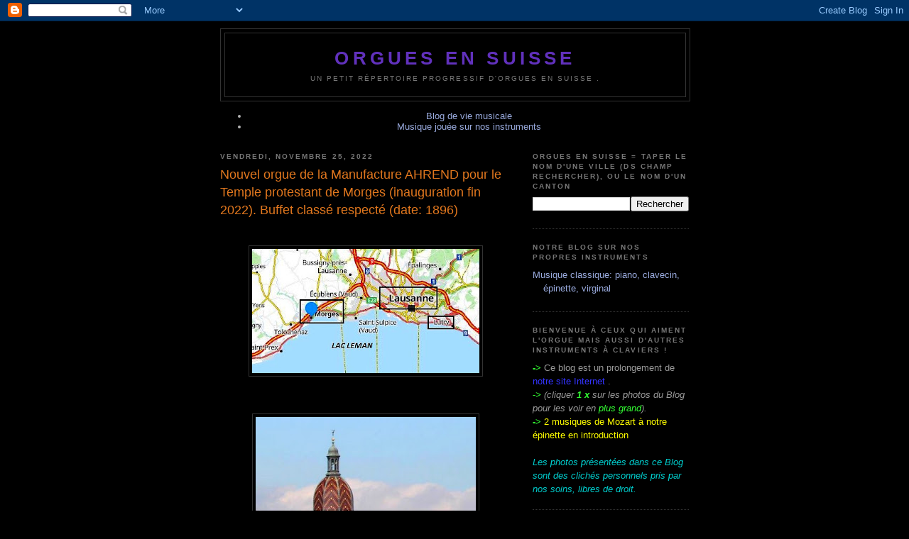

--- FILE ---
content_type: text/html; charset=UTF-8
request_url: https://orguesensuisseprofonde.blogspot.com/2022/11/nouvel-orgue-de-la-manufacture-ahrend.html
body_size: 19100
content:
<!DOCTYPE html>
<html dir='ltr'>
<head>
<link href='https://www.blogger.com/static/v1/widgets/55013136-widget_css_bundle.css' rel='stylesheet' type='text/css'/>
<meta content='text/html; charset=UTF-8' http-equiv='Content-Type'/>
<meta content='blogger' name='generator'/>
<link href='https://orguesensuisseprofonde.blogspot.com/favicon.ico' rel='icon' type='image/x-icon'/>
<link href='http://orguesensuisseprofonde.blogspot.com/2022/11/nouvel-orgue-de-la-manufacture-ahrend.html' rel='canonical'/>
<link rel="alternate" type="application/atom+xml" title="Orgues en Suisse - Atom" href="https://orguesensuisseprofonde.blogspot.com/feeds/posts/default" />
<link rel="alternate" type="application/rss+xml" title="Orgues en Suisse - RSS" href="https://orguesensuisseprofonde.blogspot.com/feeds/posts/default?alt=rss" />
<link rel="service.post" type="application/atom+xml" title="Orgues en Suisse - Atom" href="https://www.blogger.com/feeds/6553213967870746225/posts/default" />

<link rel="alternate" type="application/atom+xml" title="Orgues en Suisse - Atom" href="https://orguesensuisseprofonde.blogspot.com/feeds/7317851286488852369/comments/default" />
<!--Can't find substitution for tag [blog.ieCssRetrofitLinks]-->
<link href='https://blogger.googleusercontent.com/img/b/R29vZ2xl/AVvXsEhzY7xQyiJT3H5uNbqW91RayW3JPSNa0ld1SRSw0PfMigrVtDr_ryc61MZuuwOWpsHo586ET6NO-ei1BSOGJwvHHU04TW-y2u0lWAy9BaBkyRKT40DBJwdUz2pM2mkOPlkhpQYrXZbmfmv5PYy13GwO0o43H6pCVw-G-HMRsLy02z4dHRgXHBHrugVd/s320/ORGUE_AHREND_morges_carterevuOKBLOG.jpg' rel='image_src'/>
<meta content='http://orguesensuisseprofonde.blogspot.com/2022/11/nouvel-orgue-de-la-manufacture-ahrend.html' property='og:url'/>
<meta content='Nouvel orgue de la Manufacture AHREND pour le Temple protestant de Morges (inauguration fin 2022). Buffet classé respecté (date: 1896)' property='og:title'/>
<meta content='  Le 23 novembre 2022, à la veille de l&#39;inauguration du nouvel orgue de la Manufacture Ahrend , D-26789 Leer  (lien pour Leer: voir ici  ), ...' property='og:description'/>
<meta content='https://blogger.googleusercontent.com/img/b/R29vZ2xl/AVvXsEhzY7xQyiJT3H5uNbqW91RayW3JPSNa0ld1SRSw0PfMigrVtDr_ryc61MZuuwOWpsHo586ET6NO-ei1BSOGJwvHHU04TW-y2u0lWAy9BaBkyRKT40DBJwdUz2pM2mkOPlkhpQYrXZbmfmv5PYy13GwO0o43H6pCVw-G-HMRsLy02z4dHRgXHBHrugVd/w1200-h630-p-k-no-nu/ORGUE_AHREND_morges_carterevuOKBLOG.jpg' property='og:image'/>
<title>Orgues en Suisse: Nouvel orgue de la Manufacture AHREND pour le Temple protestant de Morges (inauguration fin 2022). Buffet classé respecté (date: 1896)</title>
<style id='page-skin-1' type='text/css'><!--
/*
-----------------------------------------------
Blogger Template Style
Name:     Minima Black
Date:     26 Feb 2004
Updated by: Blogger Team
----------------------------------------------- */
/* Use this with templates/template-twocol.html */
body {
background:#000000;
margin:0;
color:#b3b3b3;
font: x-small "Trebuchet MS", Trebuchet, Verdana, Sans-serif;
font-size/* */:/**/small;
font-size: /**/small;
text-align: center;
}
a:link {
color:#99aadd;
text-decoration:none;
}
a:visited {
color:#aa77aa;
text-decoration:none;
}
a:hover {
color:#e1771e;
text-decoration:underline;
}
a img {
border-width:0;
}
/* Header
-----------------------------------------------
*/
#header-wrapper {
width:660px;
margin:0 auto 10px;
border:1px solid #333333;
}
#header-inner {
background-position: center;
margin-left: auto;
margin-right: auto;
}
#header {
margin: 5px;
border: 1px solid #333333;
text-align: center;
color:#6131BD;
}
#header h1 {
margin:5px 5px 0;
padding:15px 20px .25em;
line-height:1.2em;
text-transform:uppercase;
letter-spacing:.2em;
font: normal bold 200% 'Trebuchet MS',Trebuchet,Verdana,Sans-serif;
}
#header a {
color:#6131BD;
text-decoration:none;
}
#header a:hover {
color:#6131BD;
}
#header .description {
margin:0 5px 5px;
padding:0 20px 15px;
max-width:700px;
text-transform:uppercase;
letter-spacing:.2em;
line-height: 1.4em;
font: normal normal 78% 'Trebuchet MS', Trebuchet, Verdana, Sans-serif;
color: #777777;
}
#header img {
margin-left: auto;
margin-right: auto;
}
/* Outer-Wrapper
----------------------------------------------- */
#outer-wrapper {
width: 660px;
margin:0 auto;
padding:10px;
text-align:left;
font: normal normal 100% 'Trebuchet MS',Trebuchet,Verdana,Sans-serif;
}
#main-wrapper {
width: 410px;
float: left;
word-wrap: break-word; /* fix for long text breaking sidebar float in IE */
overflow: hidden;     /* fix for long non-text content breaking IE sidebar float */
}
#sidebar-wrapper {
width: 220px;
float: right;
word-wrap: break-word; /* fix for long text breaking sidebar float in IE */
overflow: hidden;     /* fix for long non-text content breaking IE sidebar float */
}
/* Headings
----------------------------------------------- */
h2 {
margin:1.5em 0 .75em;
font:normal bold 78% 'Trebuchet MS',Trebuchet,Arial,Verdana,Sans-serif;
line-height: 1.4em;
text-transform:uppercase;
letter-spacing:.2em;
color:#777777;
}
/* Posts
-----------------------------------------------
*/
h2.date-header {
margin:1.5em 0 .5em;
}
.post {
margin:.5em 0 1.5em;
border-bottom:1px dotted #333333;
padding-bottom:1.5em;
}
.post h3 {
margin:.25em 0 0;
padding:0 0 4px;
font-size:140%;
font-weight:normal;
line-height:1.4em;
color:#e1771e;
}
.post h3 a, .post h3 a:visited, .post h3 strong {
display:block;
text-decoration:none;
color:#e1771e;
font-weight:bold;
}
.post h3 strong, .post h3 a:hover {
color:#b3b3b3;
}
.post-body {
margin:0 0 .75em;
line-height:1.6em;
}
.post-body blockquote {
line-height:1.3em;
}
.post-footer {
margin: .75em 0;
color:#777777;
text-transform:uppercase;
letter-spacing:.1em;
font: normal normal 78% 'Trebuchet MS', Trebuchet, Arial, Verdana, Sans-serif;
line-height: 1.4em;
}
.comment-link {
margin-left:.6em;
}
.post img, table.tr-caption-container {
padding:4px;
border:1px solid #333333;
}
.tr-caption-container img {
border: none;
padding: 0;
}
.post blockquote {
margin:1em 20px;
}
.post blockquote p {
margin:.75em 0;
}
/* Comments
----------------------------------------------- */
#comments h4 {
margin:1em 0;
font-weight: bold;
line-height: 1.4em;
text-transform:uppercase;
letter-spacing:.2em;
color: #777777;
}
#comments-block {
margin:1em 0 1.5em;
line-height:1.6em;
}
#comments-block .comment-author {
margin:.5em 0;
}
#comments-block .comment-body {
margin:.25em 0 0;
}
#comments-block .comment-footer {
margin:-.25em 0 2em;
line-height: 1.4em;
text-transform:uppercase;
letter-spacing:.1em;
}
#comments-block .comment-body p {
margin:0 0 .75em;
}
.deleted-comment {
font-style:italic;
color:gray;
}
.feed-links {
clear: both;
line-height: 2.5em;
}
#blog-pager-newer-link {
float: left;
}
#blog-pager-older-link {
float: right;
}
#blog-pager {
text-align: center;
}
/* Sidebar Content
----------------------------------------------- */
.sidebar {
color: #999999;
line-height: 1.5em;
}
.sidebar ul {
list-style:none;
margin:0 0 0;
padding:0 0 0;
}
.sidebar li {
margin:0;
padding-top:0;
padding-right:0;
padding-bottom:.25em;
padding-left:15px;
text-indent:-15px;
line-height:1.5em;
}
.sidebar .widget, .main .widget {
border-bottom:1px dotted #333333;
margin:0 0 1.5em;
padding:0 0 1.5em;
}
.main .Blog {
border-bottom-width: 0;
}
/* Profile
----------------------------------------------- */
.profile-img {
float: left;
margin-top: 0;
margin-right: 5px;
margin-bottom: 5px;
margin-left: 0;
padding: 4px;
border: 1px solid #333333;
}
.profile-data {
margin:0;
text-transform:uppercase;
letter-spacing:.1em;
font: normal normal 78% 'Trebuchet MS', Trebuchet, Arial, Verdana, Sans-serif;
color: #777777;
font-weight: bold;
line-height: 1.6em;
}
.profile-datablock {
margin:.5em 0 .5em;
}
.profile-textblock {
margin: 0.5em 0;
line-height: 1.6em;
}
.profile-link {
font: normal normal 78% 'Trebuchet MS', Trebuchet, Arial, Verdana, Sans-serif;
text-transform: uppercase;
letter-spacing: .1em;
}
/* Footer
----------------------------------------------- */
#footer {
width:660px;
clear:both;
margin:0 auto;
padding-top:15px;
line-height: 1.6em;
text-transform:uppercase;
letter-spacing:.1em;
text-align: center;
}

--></style>
<link href='https://www.blogger.com/dyn-css/authorization.css?targetBlogID=6553213967870746225&amp;zx=be6a8eee-57ac-42e5-8215-ab05ffa547c6' media='none' onload='if(media!=&#39;all&#39;)media=&#39;all&#39;' rel='stylesheet'/><noscript><link href='https://www.blogger.com/dyn-css/authorization.css?targetBlogID=6553213967870746225&amp;zx=be6a8eee-57ac-42e5-8215-ab05ffa547c6' rel='stylesheet'/></noscript>
<meta name='google-adsense-platform-account' content='ca-host-pub-1556223355139109'/>
<meta name='google-adsense-platform-domain' content='blogspot.com'/>

</head>
<body>
<div class='navbar section' id='navbar'><div class='widget Navbar' data-version='1' id='Navbar1'><script type="text/javascript">
    function setAttributeOnload(object, attribute, val) {
      if(window.addEventListener) {
        window.addEventListener('load',
          function(){ object[attribute] = val; }, false);
      } else {
        window.attachEvent('onload', function(){ object[attribute] = val; });
      }
    }
  </script>
<div id="navbar-iframe-container"></div>
<script type="text/javascript" src="https://apis.google.com/js/platform.js"></script>
<script type="text/javascript">
      gapi.load("gapi.iframes:gapi.iframes.style.bubble", function() {
        if (gapi.iframes && gapi.iframes.getContext) {
          gapi.iframes.getContext().openChild({
              url: 'https://www.blogger.com/navbar/6553213967870746225?po\x3d7317851286488852369\x26origin\x3dhttps://orguesensuisseprofonde.blogspot.com',
              where: document.getElementById("navbar-iframe-container"),
              id: "navbar-iframe"
          });
        }
      });
    </script><script type="text/javascript">
(function() {
var script = document.createElement('script');
script.type = 'text/javascript';
script.src = '//pagead2.googlesyndication.com/pagead/js/google_top_exp.js';
var head = document.getElementsByTagName('head')[0];
if (head) {
head.appendChild(script);
}})();
</script>
</div></div>
<div id='outer-wrapper'><div id='wrap2'>
<!-- skip links for text browsers -->
<span id='skiplinks' style='display:none;'>
<a href='#main'>skip to main </a> |
      <a href='#sidebar'>skip to sidebar</a>
</span>
<div id='header-wrapper'>
<div class='header section' id='header'><div class='widget Header' data-version='1' id='Header1'>
<div id='header-inner'>
<div class='titlewrapper'>
<h1 class='title'>
<a href='https://orguesensuisseprofonde.blogspot.com/'>
Orgues en Suisse
</a>
</h1>
</div>
<div class='descriptionwrapper'>
<p class='description'><span>Un petit répertoire progressif d'orgues en Suisse .</span></p>
</div>
</div>
</div></div>
</div>
<div id='content-wrapper'>
<div id='crosscol-wrapper' style='text-align:center'>
<div class='crosscol section' id='crosscol'><div class='widget LinkList' data-version='1' id='LinkList2'>
<div class='widget-content'>
<ul>
<li><a href='https://schleppy-musique.ch/'>Blog de vie musicale</a></li>
<li><a href='https://schleppy-music-played.blogspot.com/'>Musique jouée sur nos instruments</a></li>
</ul>
<div class='clear'></div>
</div>
</div></div>
</div>
<div id='main-wrapper'>
<div class='main section' id='main'><div class='widget Blog' data-version='1' id='Blog1'>
<div class='blog-posts hfeed'>

          <div class="date-outer">
        
<h2 class='date-header'><span>vendredi, novembre 25, 2022</span></h2>

          <div class="date-posts">
        
<div class='post-outer'>
<div class='post hentry uncustomized-post-template' itemprop='blogPost' itemscope='itemscope' itemtype='http://schema.org/BlogPosting'>
<meta content='https://blogger.googleusercontent.com/img/b/R29vZ2xl/AVvXsEhzY7xQyiJT3H5uNbqW91RayW3JPSNa0ld1SRSw0PfMigrVtDr_ryc61MZuuwOWpsHo586ET6NO-ei1BSOGJwvHHU04TW-y2u0lWAy9BaBkyRKT40DBJwdUz2pM2mkOPlkhpQYrXZbmfmv5PYy13GwO0o43H6pCVw-G-HMRsLy02z4dHRgXHBHrugVd/s320/ORGUE_AHREND_morges_carterevuOKBLOG.jpg' itemprop='image_url'/>
<meta content='6553213967870746225' itemprop='blogId'/>
<meta content='7317851286488852369' itemprop='postId'/>
<a name='7317851286488852369'></a>
<h3 class='post-title entry-title' itemprop='name'>
Nouvel orgue de la Manufacture AHREND pour le Temple protestant de Morges (inauguration fin 2022). Buffet classé respecté (date: 1896)
</h3>
<div class='post-header'>
<div class='post-header-line-1'></div>
</div>
<div class='post-body entry-content' id='post-body-7317851286488852369' itemprop='description articleBody'>
<p></p><div class="separator" style="clear: both; text-align: center;"><br /></div><div class="separator" style="clear: both; text-align: center;"><a href="https://blogger.googleusercontent.com/img/b/R29vZ2xl/AVvXsEhzY7xQyiJT3H5uNbqW91RayW3JPSNa0ld1SRSw0PfMigrVtDr_ryc61MZuuwOWpsHo586ET6NO-ei1BSOGJwvHHU04TW-y2u0lWAy9BaBkyRKT40DBJwdUz2pM2mkOPlkhpQYrXZbmfmv5PYy13GwO0o43H6pCVw-G-HMRsLy02z4dHRgXHBHrugVd/s437/ORGUE_AHREND_morges_carterevuOKBLOG.jpg" imageanchor="1" style="margin-left: 1em; margin-right: 1em;"><img border="0" data-original-height="239" data-original-width="437" height="175" src="https://blogger.googleusercontent.com/img/b/R29vZ2xl/AVvXsEhzY7xQyiJT3H5uNbqW91RayW3JPSNa0ld1SRSw0PfMigrVtDr_ryc61MZuuwOWpsHo586ET6NO-ei1BSOGJwvHHU04TW-y2u0lWAy9BaBkyRKT40DBJwdUz2pM2mkOPlkhpQYrXZbmfmv5PYy13GwO0o43H6pCVw-G-HMRsLy02z4dHRgXHBHrugVd/s320/ORGUE_AHREND_morges_carterevuOKBLOG.jpg" width="320" /></a></div><p><br /></p><div class="separator" style="clear: both; text-align: center;"><a href="https://blogger.googleusercontent.com/img/b/R29vZ2xl/AVvXsEjEhxIpuPFITiuYStuIZLv6HsEAF4UbF0Jl2UZHzkwqWNusUVmXNV6z9-CtyXby27_wtjxY4r73zEBXiHYE6TGdztupPTehRw17yopqRaEgmwFtiPZioc4GUpvZqDeQpQY9tw2Yp_g4WCSKwoEgqav9F1mM6NSeB3I5fRzGPTJsYNtXV0Y_Y3JPiR3R/s430/ORGUE_AHREND_morges_tourisme.ch_OKBLOG.JPG" imageanchor="1" style="margin-left: 1em; margin-right: 1em;"><img border="0" data-original-height="430" data-original-width="417" height="320" src="https://blogger.googleusercontent.com/img/b/R29vZ2xl/AVvXsEjEhxIpuPFITiuYStuIZLv6HsEAF4UbF0Jl2UZHzkwqWNusUVmXNV6z9-CtyXby27_wtjxY4r73zEBXiHYE6TGdztupPTehRw17yopqRaEgmwFtiPZioc4GUpvZqDeQpQY9tw2Yp_g4WCSKwoEgqav9F1mM6NSeB3I5fRzGPTJsYNtXV0Y_Y3JPiR3R/s320/ORGUE_AHREND_morges_tourisme.ch_OKBLOG.JPG" width="310" /></a></div><br /><br /><div class="separator" style="clear: both; text-align: center;"><a href="https://blogger.googleusercontent.com/img/b/R29vZ2xl/AVvXsEiBWAqIeXna1488ULOtuTgQLrA5kKu-etEwuBAUZrB1OV_71dajp255ddCUjgktc6PhdyVsDwdcjxq_uKbKVlRZFLtdBMDEQ54Qr33bZLqd_v1qrTNs-pVDDWOBf-m7ROSg4NxV0OhlPV0eIP9n54moHJk94jIL02dlNL5HtItXtIIajcRaIfMxx6V9/s534/ORGUE_AHREND_defaceREVUOK.JPG" imageanchor="1" style="margin-left: 1em; margin-right: 1em;"><img border="0" data-original-height="407" data-original-width="534" height="244" src="https://blogger.googleusercontent.com/img/b/R29vZ2xl/AVvXsEiBWAqIeXna1488ULOtuTgQLrA5kKu-etEwuBAUZrB1OV_71dajp255ddCUjgktc6PhdyVsDwdcjxq_uKbKVlRZFLtdBMDEQ54Qr33bZLqd_v1qrTNs-pVDDWOBf-m7ROSg4NxV0OhlPV0eIP9n54moHJk94jIL02dlNL5HtItXtIIajcRaIfMxx6V9/s320/ORGUE_AHREND_defaceREVUOK.JPG" width="320" /></a></div><br /><br /><div class="separator" style="clear: both; text-align: center;"><a href="https://blogger.googleusercontent.com/img/b/R29vZ2xl/AVvXsEie99maJPEmfidBuKEOXUbxuBF_MOM1lxxdsu0naz3VYh1A9pGWoD9YCOIW8qZf-0HD1onOB7WGpvnfnZv-zCpcIeCbv9l_3sENiqSmAACYyW16ed0_8G9GyQMI1QJmI1gWB89GNxiZcwrnF7lsYezwV5ER32UlPDeSQzPP7EnLVlyRdVca8WkQflKd/s576/ORGUE_AHREND_detraversREVUOKBESThautarticle.JPG" imageanchor="1" style="margin-left: 1em; margin-right: 1em;"><img border="0" data-original-height="450" data-original-width="576" height="250" src="https://blogger.googleusercontent.com/img/b/R29vZ2xl/AVvXsEie99maJPEmfidBuKEOXUbxuBF_MOM1lxxdsu0naz3VYh1A9pGWoD9YCOIW8qZf-0HD1onOB7WGpvnfnZv-zCpcIeCbv9l_3sENiqSmAACYyW16ed0_8G9GyQMI1QJmI1gWB89GNxiZcwrnF7lsYezwV5ER32UlPDeSQzPP7EnLVlyRdVca8WkQflKd/s320/ORGUE_AHREND_detraversREVUOKBESThautarticle.JPG" width="320" /></a></div><br /><br /><div class="separator" style="clear: both; text-align: center;"><a href="https://blogger.googleusercontent.com/img/b/R29vZ2xl/AVvXsEh7zCEH7QB-p1YvlHGtY4aJUEUUbselCqA6tA0AyMQwk---0KGRHE8W3sd2LNi8PHEAuTHcQOYWdy9nH_LcjRClirW81DKnkbYo_MMMt4sip-p0oFpktTHfhZcR32sgj6qQtRWdkGgfLbaFKBIpycR0ccIz2C_sYzQ3Evjbp4RL7HQYJXqwe-Yu2gGG/s548/ORGUE_AHREND_nefchoeurREVUOKPARFAIT.JPG" imageanchor="1" style="margin-left: 1em; margin-right: 1em;"><img border="0" data-original-height="458" data-original-width="548" height="267" src="https://blogger.googleusercontent.com/img/b/R29vZ2xl/AVvXsEh7zCEH7QB-p1YvlHGtY4aJUEUUbselCqA6tA0AyMQwk---0KGRHE8W3sd2LNi8PHEAuTHcQOYWdy9nH_LcjRClirW81DKnkbYo_MMMt4sip-p0oFpktTHfhZcR32sgj6qQtRWdkGgfLbaFKBIpycR0ccIz2C_sYzQ3Evjbp4RL7HQYJXqwe-Yu2gGG/s320/ORGUE_AHREND_nefchoeurREVUOKPARFAIT.JPG" width="320" /></a></div><br /><div style="text-align: center;">&nbsp;<br /></div><p></p><div style="text-align: center;">Le 23 novembre 2022, à la veille de l'inauguration du nouvel orgue de la Manufacture <i><a href="https://www.orgelbau-ahrend.de/" target="_blank"><span style="color: #ff00fe;">Ahrend</span></a></i>, D-26789 <b>Leer</b> (lien pour Leer: <i><a href="https://fr.wikipedia.org/wiki/Leer" target="_blank"><span style="color: #04ff00;">voir ici</span></a></i> ),</div><div style="text-align: center;"><div>nous avons revisité le Temple de <i><a href="https://hls-dhs-dss.ch/fr/articles/002447/2019-04-03/" target="_blank"><span style="color: red;">Morges</span></a></i>, magnifique édifice de style baroque et rare Temple protestant construit dans ce style en Suisse.</div><div>Cette <i><a href="https://www.picswiss.ch/07-VD/s-VD-70/sVD-73-19.html" target="_blank"><span style="color: #fcff01;">église</span></a></i> possédait un orgue de la Manufacture Kuhn, installé dans un buffet classé datant de 1896. L'orgue Kuhn a été démonté et le buffet a été restauré</div><div>pour y installer le nouvel orgue Ahrend qui sera inauguré lors des 4 Dimanches de l'Avent de 2022. Le lien suivant, dans le site du facteur</div><div>Ahrend, (<i><a href="https://www.orgelbau-ahrend.de/opus221wa.html" target="_blank"><span style="color: #93c47d;">voir ici</span></a></i>) donne la composition du nouvel orgue, d'une quarantaine de jeux, ainsi qu'une photo (nous spécifions que ce lien est <b><i>uniquement consultable</i></b> mais</div><div>que l'ensemble des renseignements, notamment la <b><i>photo</i></b> de l'instrument sont STRICTEMENT placés sous <b><i>COPYRIGHT</i></b> par le facteur Ahrend). Les deux photos du nouvel orgue, que nous</div><div>donnons dans cet article sont des <b><i>clichés personnels</i></b> (de C.A. Schleppy datant du 23 novembre 2022). Ils peuvent nous être demandés et <b><i>NON</i></b>&nbsp;"capturés" sans avis et déclaration !&nbsp;</div><div>Veuillez s.v.pl. respecter le travail effectué (déplacement, plusieurs prises, autorisation demandée) !</div><div>Quelques liens utiles: <i><a href="https://de.wikipedia.org/wiki/J%C3%BCrgen_Ahrend_Orgelbau" target="_blank"><span style="color: #04ff00;">Manufacture Ahrend</span></a></i>, <i><a href="https://hls-dhs-dss.ch/fr/articles/002447/2019-04-03/" target="_blank"><span style="color: red;">lien sur Morges</span></a></i>, <i><a href="http://www.orgues-et-vitraux.ch/default.asp/2-0-1897-11-6-1/" target="_blank"><span style="color: #ff00fe;">lien dans notre site</span></a></i> "orgues-et-vitraux".&nbsp;</div><div><div>Architecte qui acheva la réalisation (avec l'architecte lyonnais Léonard Roux) du Temple de Morges (en 1772): <i><a href="https://hls-dhs-dss.ch/fr/articles/019458/2005-08-17/" target="_blank"><span style="color: #01ffff;">voir ici</span></a></i> pour le détail.&nbsp;</div></div><div><br /></div><div>***************************</div></div>
<div style='clear: both;'></div>
</div>
<div class='post-footer'>
<div class='post-footer-line post-footer-line-1'>
<span class='post-author vcard'>
Publié par
<span class='fn' itemprop='author' itemscope='itemscope' itemtype='http://schema.org/Person'>
<meta content='https://www.blogger.com/profile/05320789063930610923' itemprop='url'/>
<a class='g-profile' href='https://www.blogger.com/profile/05320789063930610923' rel='author' title='author profile'>
<span itemprop='name'>C.A. Schleppy</span>
</a>
</span>
</span>
<span class='post-timestamp'>
à
<meta content='http://orguesensuisseprofonde.blogspot.com/2022/11/nouvel-orgue-de-la-manufacture-ahrend.html' itemprop='url'/>
<a class='timestamp-link' href='https://orguesensuisseprofonde.blogspot.com/2022/11/nouvel-orgue-de-la-manufacture-ahrend.html' rel='bookmark' title='permanent link'><abbr class='published' itemprop='datePublished' title='2022-11-25T07:58:00-08:00'>7:58 AM</abbr></a>
</span>
<span class='post-comment-link'>
</span>
<span class='post-icons'>
<span class='item-control blog-admin pid-1622144863'>
<a href='https://www.blogger.com/post-edit.g?blogID=6553213967870746225&postID=7317851286488852369&from=pencil' title='Modifier l&#39;article'>
<img alt='' class='icon-action' height='18' src='https://resources.blogblog.com/img/icon18_edit_allbkg.gif' width='18'/>
</a>
</span>
</span>
<div class='post-share-buttons goog-inline-block'>
</div>
</div>
<div class='post-footer-line post-footer-line-2'>
<span class='post-labels'>
</span>
</div>
<div class='post-footer-line post-footer-line-3'>
<span class='post-location'>
</span>
</div>
</div>
</div>
<div class='comments' id='comments'>
<a name='comments'></a>
</div>
</div>

        </div></div>
      
</div>
<div class='blog-pager' id='blog-pager'>
<span id='blog-pager-newer-link'>
<a class='blog-pager-newer-link' href='https://orguesensuisseprofonde.blogspot.com/2022/12/ville-de-bulach-canton-de-zurich-suisse.html' id='Blog1_blog-pager-newer-link' title='Article plus récent'>Article plus récent</a>
</span>
<span id='blog-pager-older-link'>
<a class='blog-pager-older-link' href='https://orguesensuisseprofonde.blogspot.com/2022/10/orgue-spath-de-2003-construit-pour.html' id='Blog1_blog-pager-older-link' title='Article plus ancien'>Article plus ancien</a>
</span>
<a class='home-link' href='https://orguesensuisseprofonde.blogspot.com/'>Accueil</a>
</div>
<div class='clear'></div>
<div class='post-feeds'>
</div>
</div></div>
</div>
<div id='sidebar-wrapper'>
<div class='sidebar section' id='sidebar'><div class='widget BlogSearch' data-version='1' id='BlogSearch1'>
<h2 class='title'>Orgues en Suisse  = taper le nom d'une ville (ds champ Rechercher), ou le nom d'un canton</h2>
<div class='widget-content'>
<div id='BlogSearch1_form'>
<form action='https://orguesensuisseprofonde.blogspot.com/search' class='gsc-search-box' target='_top'>
<table cellpadding='0' cellspacing='0' class='gsc-search-box'>
<tbody>
<tr>
<td class='gsc-input'>
<input autocomplete='off' class='gsc-input' name='q' size='10' title='search' type='text' value=''/>
</td>
<td class='gsc-search-button'>
<input class='gsc-search-button' title='search' type='submit' value='Rechercher'/>
</td>
</tr>
</tbody>
</table>
</form>
</div>
</div>
<div class='clear'></div>
</div><div class='widget LinkList' data-version='1' id='LinkList3'>
<h2>Notre Blog sur nos propres instruments</h2>
<div class='widget-content'>
<ul>
<li><a href='https://piano-clavecin-epinette-clavicorde.blogspot.ch/'>Musique classique: piano, clavecin, épinette, virginal</a></li>
</ul>
<div class='clear'></div>
</div>
</div><div class='widget Text' data-version='1' id='Text1'>
<h2 class='title'>Bienvenue à ceux qui aiment l'orgue mais aussi d'autres instruments à claviers !</h2>
<div class='widget-content'>
<strong><span =""  style="color:#33ff33;">-&gt;</span></strong>  Ce blog est un prolongement de <a href="http://www.orgues-et-vitraux.ch/"><span =""  style="color:#3333ff;">notre site Internet</span></a> .<br /><em><strong><span =""  style="color:#33ff33;">-&gt;</span></strong>  (cliquer</em> <em><span =""  style="color:#33ff33;"><strong>1 x</strong></span></em> <em>sur les photos du Blog pour les voir en <span =""  style="color:#33ff33;">plus grand</span>).</em><br /><strong><span =""  style="color:#33ff33;">-&gt;</span></strong>  <a href="//www.youtube.com/watch?v=kWYyyOVpwuY"><span =""  style="color:yellow;">2 musiques de Mozart à notre épinette en introduction</span></a><br /><br /><em><span =""  style="color:#00cccc;">Les photos présentées dans ce Blog sont des clichés personnels pris par nos soins, libres de droit. </span></em><br />
</div>
<div class='clear'></div>
</div><div class='widget Text' data-version='1' id='Text2'>
<h2 class='title'>Des informations progressives sur l'orgue....</h2>
<div class='widget-content'>
<span style="font-family:&quot;;"><span =""  style="font-size:100%;">- </span></span><a href="http://fr.wikipedia.org/wiki/Orgue" style="font-family: Georgia, serif; font-size: 100%; font-style: normal; font-variant-caps: normal; font-variant-ligatures: normal; font-weight: normal;"><span =""  style="color:#66ff99;">Généralités sur l'orgue</span></a><span style="font-family:&quot;;"><span =""  style="font-size:100%;"> ,</span></span><br /><span style="font-family:&quot;;"><span =""  style="font-size:100%;">- </span></span><a href="http://www.orgues-et-vitraux.ch/default.asp/2-0-116-6-6-1/" style="font-family: Georgia, serif; font-size: 100%; font-style: normal; font-variant-caps: normal; font-variant-ligatures: normal; font-weight: normal;"><span =""  style="color:#66ff99;">Explications des jeux de l'orgue</span></a><span style="font-family:&quot;;"><span =""  style="font-size:100%;"> ,</span></span><br /><span style="font-family:&quot;;"><span =""  style="font-size:100%;">- </span></span><a href="http://fr.wikipedia.org/wiki/Portail:Orgue" style="font-family: Georgia, serif; font-size: 100%; font-style: normal; font-variant-caps: normal; font-variant-ligatures: normal; font-weight: normal;"><span =""  style="color:#66ff99;">Le portail Wikipedia de l'orgue</span></a><span style="font-family:&quot;;"><span =""  style="font-size:100%;"> ,</span></span><br /><span style="font-family:&quot;;"><span =""  style="font-size:100%;">- </span></span><span style="font-style: normal; font-weight: normal;font-family:&quot;;font-size:100%;color:#66ff99;"><a href="https://fr.wikipedia.org/wiki/Liste_des_orgues_de_Normandie_class%C3%A9s_dans_la_base_Palissy_des_monuments_historiques">Orgues en Normandie</a></span><span style="font-family:&quot;;"><span =""  style="font-size:100%;"> ,</span></span><br /><span style="font-family:&quot;;"><span =""  style="font-size:100%;">- </span></span><a href="http://www.musiqueorguequebec.ca/orgues/orgueqinst.html" style="font-family: Georgia, serif; font-size: 100%; font-style: normal; font-variant-caps: normal; font-variant-ligatures: normal; font-weight: normal;"><span =""  style="color:#66ff99;">Orgues du Québec</span></a><span style="font-family:&quot;;"><span =""  style="font-size:100%;"> ,</span></span><br /><span style="font-family:&quot;;"><span =""  style="font-size:100%;">- </span></span><a href="https://fr.wikipedia.org/wiki/Grand_orgue_de_Notre-Dame_de_Paris" style="font-family: Georgia, serif; font-size: 100%; font-style: normal; font-variant-caps: normal; font-variant-ligatures: normal; font-weight: normal;"><span =""  style="color:#66ff99;">Orgue de N.-Dame de Paris</span></a><span style="font-family:&quot;;"><span =""  style="font-size:100%;"> , </span></span><span style="font-style: normal; font-variant-caps: normal; font-variant-ligatures: normal; font-weight: normal;font-family:&quot;;font-size:100%;color:#66ff99;">(<a href="http://www.orgues-et-vitraux.ch/default.asp/2-0-2871-10-6-1/"><span =""  style="color:#009900;"><em>photos</em></span></a>)</span><span style="font-family:&quot;;"><span =""  style="font-size:100%;">,</span></span><br /><span style="font-family:&quot;;"><span =""  style="font-size:100%;">- </span></span><a href="http://fr.wikipedia.org/wiki/Fichier:SalzburgerAltstadt02.JPG" style="font-family: Georgia, serif; font-size: 100%; font-style: normal; font-variant-caps: normal; font-variant-ligatures: normal; font-weight: normal;"><span =""  style="color:#009900;">Cathédrale de Salzbourg</span></a> <span style="font-style: normal; font-variant-caps: normal; font-variant-ligatures: normal; font-weight: normal;font-family:&quot;;font-size:100%;color:#66ff99;">et son</span> <a href="http://www.metzler-orgelbau.ch/htm/organs/salzburg-d.htm" style="font-family: Georgia, serif; font-size: 100%; font-style: normal; font-variant-caps: normal; font-variant-ligatures: normal; font-weight: normal;"><span =""  style="color:#009900;">grand orgue Metzler</span></a> <span style="font-style: normal; font-variant-caps: normal; font-variant-ligatures: normal; font-weight: normal;font-family:&quot;;font-size:100%;color:#66ff99;">(facteur suisse)</span><span style="font-family:&quot;;"><span =""  style="font-size:100%;">.</span></span><br /><span style="font-family:&quot;;"><span =""  style="font-size:100%;">- </span></span><a href="http://www.musiqueorguequebec.ca/orgues/orgueeu.html" style="font-family: Georgia, serif; font-size: 100%; font-style: normal; font-variant-caps: normal; font-variant-ligatures: normal; font-weight: normal;"><span =""  style="color:#66ff99;">Orgues aux Etats-Unis</span></a><span style="font-family:&quot;;"><span =""  style="font-size:100%;"> ,</span></span><br /><span style="font-family:&quot;;"><span =""  style="font-size:100%;">- </span></span><a href="http://www.musiqueorguequebec.ca/orgues/orguef.html" style="font-family: Georgia, serif; font-size: 100%; font-style: normal; font-variant-caps: normal; font-variant-ligatures: normal; font-weight: normal;"><span =""  style="color:#66ff99;">Orgues en France</span></a><span style="font-family:&quot;;"><span =""  style="font-size:100%;"> ,</span></span><br /><span style="font-family:&quot;;"><span =""  style="font-size:100%;">- </span></span><a href="http://www.baroquemusic.org/silbdeu.html" style="font-family: Georgia, serif; font-size: 100%; font-style: normal; font-variant-caps: normal; font-variant-ligatures: normal; font-weight: normal;"><span =""  style="color:#66ff99;">Gottfried Silbermann, organier de génie</span></a><span style="font-family:&quot;;"><span =""  style="font-size:100%;"> ,</span></span><br /><span style="font-family:&quot;;"><span =""  style="font-size:100%;">- </span></span><a href="http://decorguesalsace.free.fr/" style="font-family: Georgia, serif; font-size: 100%; font-style: normal; font-variant-caps: normal; font-variant-ligatures: normal; font-weight: normal;"><span =""  style="color:#66ff99;">Site sur les orgues en Alsace</span></a><span style="font-family:&quot;;"><span =""  style="font-size:100%;"> ,</span></span><br /><span style="font-family:&quot;;"><span =""  style="font-size:100%;">- </span></span><a href="http://www.musiqueorguequebec.ca/orgues/etatsunis/newyorksp.html" style="font-family: Georgia, serif; font-size: 100%; font-style: normal; font-variant-caps: normal; font-variant-ligatures: normal; font-weight: normal;"><span =""  style="color:#66ff99;">Les orgues de St. Patrick, New York</span></a><span style="font-family:&quot;;"><span =""  style="font-size:100%;">,</span></span><br /><span style="font-family:&quot;;"><span =""  style="font-size:100%;">- </span></span><a href="http://sydneyorgan.com/sydneyorgans.html#SYD" style="font-family: Georgia, serif; font-size: 100%; font-style: normal; font-variant-caps: normal; font-variant-ligatures: normal; font-weight: normal;"><span =""  style="color:#66ff99;">Les orgues de la ville de Sydney</span></a><span style="font-family:&quot;;"><span =""  style="font-size:100%;"> ,</span></span><br /><span style="font-family:&quot;;"><span =""  style="font-size:100%;">- </span></span><a href="http://www.musiqueorguequebec.ca/orgues/allemagne/leipzigtk.html" style="font-family: Georgia, serif; font-size: 100%; font-style: normal; font-variant-caps: normal; font-variant-ligatures: normal; font-weight: normal;"><span =""  style="color:#009900;"><em>Eglise St-Thomas, Leipzig (J.S. Bach)</em></span></a> <span style="font-style: normal; font-variant-caps: normal; font-variant-ligatures: normal; font-weight: normal;font-family:&quot;;font-size:100%;color:#66ff99;">et ses</span> <a href="http://www.musiqueorguequebec.ca/orgues/allemagne/leipzigtk1.html" style="font-family: Georgia, serif; font-size: 100%; font-style: normal; font-variant-caps: normal; font-variant-ligatures: normal; font-weight: normal;"><span =""  style="color:#009900;"><em>orgues</em></span></a><span style="font-family:&quot;;"><span =""  style="font-size:100%;"> ,</span></span><br /><span style="font-family:&quot;;"><span =""  style="font-size:100%;">- </span></span><a href="http://www.orgel-zh.ch/" style="font-family: Georgia, serif; font-size: 100%; font-style: normal; font-variant-caps: normal; font-variant-ligatures: normal; font-weight: normal;"><span =""  style="color:#66ff99;">Orgues en région zürichoise</span></a><span style="font-family:&quot;;"><span =""  style="font-size:100%;">,</span></span><br /><span style="font-family:&quot;;"><span =""  style="font-size:100%;">- </span></span><a href="http://fr.wikipedia.org/wiki/Histoire_de_l%27orgue" style="font-family: Georgia, serif; font-size: 100%; font-style: normal; font-variant-caps: normal; font-variant-ligatures: normal; font-weight: normal;"><span =""  style="color:#66ff99;">Histoire de l'orgue</span></a><span style="font-family:&quot;;"><span =""  style="font-size:100%;"> ,</span></span><br /><span style="font-family:&quot;;"><span ="https://www.orgues-et-vitraux.ch/default.asp/2-0-1402-11-6-1/"  style="font-size:100%;">- </span></span><a href="" style="font-family: Georgia, serif; font-size: 100%; font-style: normal; font-variant-caps: normal; font-variant-ligatures: normal; font-weight: normal;"><span =""  style="color:#66ff99;">L'orgue en Angleterre</span></a><span style="font-family:&quot;;"><span =""  style="font-size:100%;"> ,</span></span><br /><span style="font-family:&quot;;"><span =""  style="font-size:100%;">- </span></span><a href="http://www.musiqueorguequebec.ca/orgues/orgueall.html" style="font-family: Georgia, serif; font-size: 100%; font-style: normal; font-variant-caps: normal; font-variant-ligatures: normal; font-weight: normal;"><span =""  style="color:#66ff99;">Orgues en Allemagne</span></a> <em   style="font-style: normal; font-variant-caps: normal; font-variant-ligatures: normal; font-weight: normal;font-family:&quot;;font-size:100%;"><span =""  style="color:#66ff99;">(choix)</span></em><span style="font-family:&quot;;"><span =""  style="font-size:100%;">,</span></span><br /><span style="font-family:&quot;;"><span =""  style="font-size:100%;">- </span></span><a href="https://fr.wikipedia.org/wiki/Cath%C3%A9drale_Saints-Michel-et-Gudule_de_Bruxelles" style="font-family: Georgia, serif; font-size: 100%; font-style: normal; font-variant-caps: normal; font-variant-ligatures: normal; font-weight: normal;"><span =""  style="color:#66ff99;">Cathédrale: Bruxelles et grand orgue</span></a><span style="font-family:&quot;;"><span =""  style="font-size:100%;">,</span></span><br /><span style="font-family:&quot;;"><span =""  style="font-size:100%;">- </span></span><a href="https://orguesfrance.com/VersaillesChapelleRoyale.html" style="font-family: Georgia, serif; font-size: 100%; font-style: normal; font-variant-caps: normal; font-variant-ligatures: normal; font-weight: normal;"><em><span =""  style="color:#009900;">L'orgue de la Chapelle du Château, Versailles</span></em></a> <span style="font-style: normal; font-variant-caps: normal; font-variant-ligatures: normal; font-weight: normal;font-family:&quot;;font-size:100%;color:#66ff99;">et une</span> <a href="http://fr.wikipedia.org/wiki/Fichier:Versailles_Chapel_-_July_2006_edit.jpg" style="font-family: Georgia, serif; font-size: 100%; font-style: normal; font-variant-caps: normal; font-variant-ligatures: normal; font-weight: normal;"><em><span =""  style="color:#009900;">vue agrandissable</span></em></a><span style="font-family:&quot;;"><span =""  style="font-size:100%;"> ,</span></span><br /><span style="font-family:&quot;;"><span =""  style="font-size:100%;">- </span></span><a href="http://www.orgues-et-vitraux.ch/default.asp/2-0-2298-11-6-1/" style="font-family: Georgia, serif; font-size: 100%; font-style: normal; font-variant-caps: normal; font-variant-ligatures: normal; font-weight: normal;"><span =""  style="color:#66ff99;">Cathédrale de Cologne: les orgues</span></a><span style="font-family:&quot;;"><span =""  style="font-size:100%;"> ,</span></span><br /><span style="font-family:&quot;;"><span =""  style="font-size:100%;">- </span></span><a href="http://www.orgues-et-vitraux.ch/default.asp/2-0-1223-11-6-1/" style="font-family: Georgia, serif; font-size: 100%; font-style: normal; font-variant-caps: normal; font-variant-ligatures: normal; font-weight: normal;"><span =""  style="color:#66ff99;">Jean-Sébastien Bach, vie, oeuvres</span></a><span style="font-family:&quot;;"><span =""  style="font-size:100%;"> ,</span></span><br /><span style="font-family:&quot;;"><span =""  style="font-size:100%;">- </span></span><a href="http://www.musiqueorguequebec.ca/orgues/france/coutancesnd.html" style="font-family: Georgia, serif; font-size: 100%; font-style: normal; font-variant-caps: normal; font-variant-ligatures: normal; font-weight: normal;"><span =""  style="color:#66ff99;">Coutances (F): une grande cathédrale française</span></a><span style="font-style: normal; font-variant-caps: normal; font-variant-ligatures: normal; font-weight: normal;font-family:&quot;;font-size:100%;color:#33ff33;"> </span><span style="font-family:&quot;;"><span =""  style="font-size:100%;">,</span></span><br /><span style="font-family:&quot;;"><span =""  style="font-size:100%;">- </span></span><a href="http://upload.wikimedia.org/wikipedia/commons/1/18/Cathedrale_de_Coutances_bordercropped.jpg" style="font-family: Georgia, serif; font-size: 100%; font-style: normal; font-variant-caps: normal; font-variant-ligatures: normal; font-weight: normal;"><span =""  style="color:#66ff99;">Coutances (F): accomplissement de l'art gothique</span></a><span style="font-family:&quot;;"><span =""  style="font-size:100%;"> ,</span></span><br /><span style="font-family:&quot;;"><span =""  style="font-size:100%;">- </span></span><a href="https://www.dobsonorgan.com/html/instruments/op76_philadelphia/op76_philadelphia2.htmlhttps://www.dobsonorgan.com/html/instruments/op76_philadelphia/op76_philadelphia2.html" style="font-family: Georgia, serif; font-size: 100%; font-style: normal; font-variant-caps: normal; font-variant-ligatures: normal; font-weight: normal;"><span =""  style="color:#66ff99;">L'orgue considérable du Kimmel Center de Philadelphie en Pennsylvanie (124 jeux)</span></a><span style="font-family:&quot;;"><span =""  style="font-size:100%;"> ,</span></span><br /><span style="font-family:&quot;;"><span =""  style="font-size:100%;">- </span></span><a href="http://www.casavant.ca/" style="font-family: Georgia, serif; font-size: 100%; font-style: normal; font-variant-caps: normal; font-variant-ligatures: normal; font-weight: normal;"><span =""  style="color:#66ff99;">Les facteurs Casavant, Canada</span></a><span style="font-family:&quot;;"><span =""  style="font-size:100%;"> ,</span></span><br /><span style="font-family:&quot;;"><span =""  style="font-size:100%;">- </span></span><a href="http://www.musiqueorguequebec.ca/orgues/quebec/ndamem.html" style="font-family: Georgia, serif; font-size: 100%; font-style: normal; font-variant-caps: normal; font-variant-ligatures: normal; font-weight: normal;"><span =""  style="color:#66ff99;">Un exemple d'orgue Casavant</span></a><span style="font-family:&quot;;"><span =""  style="font-size:100%;"> ,</span></span><br /><span style="font-family:&quot;;"><span =""  style="font-size:100%;">- </span></span><a href="https://www.aross.fr/le-grand-orgue/" style="font-family: Georgia, serif; font-size: 100%; font-style: normal; font-variant-caps: normal; font-variant-ligatures: normal; font-weight: normal;"><span =""  style="color:#66ff99;">Orgue C.-Coll St-Sulpice, Paris</span></a> <span style="font-style: normal; font-variant-caps: normal; font-variant-ligatures: normal; font-weight: normal;font-family:&quot;;font-size:100%;color:#66ff99;">et une</span> <a href="http://upload.wikimedia.org/wikipedia/commons/thumb/9/9d/Saint-Sulpice_Paris_April_2006_018.jpg/450px-Saint-Sulpice_Paris_April_2006_018.jpg" style="font-family: Georgia, serif; font-size: 100%; font-style: normal; font-variant-caps: normal; font-variant-ligatures: normal; font-weight: normal;"><em><span =""  style="color:#009900;">belle vue</span></em></a><span style="font-family:&quot;;"><span =""  style="font-size:100%;">,</span></span><br /><span style="font-family:&quot;;"><span =""  style="font-size:100%;">- </span></span><a href="http://fr.wikipedia.org/wiki/Aristide_Cavaill%C3%A9-Coll" style="font-family: Georgia, serif; font-size: 100%; font-style: normal; font-variant-caps: normal; font-variant-ligatures: normal; font-weight: normal;"><span =""  style="color:#66ff99;">Vie de Cavaillé-Coll (liste d'orgues)</span></a><span style="font-family:&quot;;"><span =""  style="font-size:100%;">,</span></span><br /><span style="font-family:&quot;;"><span =""  style="font-size:100%;">- </span></span><a href="http://www.culture.gouv.fr/culture/cavaille-coll/fr/plan_site.html" style="font-family: Georgia, serif; font-size: 100%; font-style: normal; font-variant-caps: normal; font-variant-ligatures: normal; font-weight: normal;"><span =""  style="color:#66ff99;">Site complet sur Cavaillé-Coll (vie)</span></a><span style="font-family:&quot;;"><span =""  style="font-size:100%;">,</span></span><br /><span style="font-family:&quot;;"><span =""  style="font-size:100%;">- </span></span><a href="http://www.mmmh.org/" style="font-family: Georgia, serif; font-size: 100%; font-style: normal; font-variant-caps: normal; font-variant-ligatures: normal; font-weight: normal;"><span =""  style="color:#66ff99;">Un très grand orgue aux USA</span></a><span style="font-family:&quot;;"><span =""  style="font-size:100%;"> ,</span></span><br /><span style="font-family:&quot;;"><span =""  style="font-size:100%;">- </span></span><a href="https://www.musiqueorguequebec.ca/orgues/canada/calgaryuc.html" style="font-family: Georgia, serif; font-size: 100%; font-style: normal; font-variant-caps: normal; font-variant-ligatures: normal; font-weight: normal;"><span =""  style="color:#66ff99;">Orgue Ahrend de Calgary, Canada</span></a><span style="font-family:&quot;;"><span =""  style="font-size:100%;"> ,</span></span><br /><span style="font-family:&quot;;"><span =""  style="font-size:100%;">- </span></span><span =""  style="font-family: georgia, serif; font-size: 100%; font-style: normal; font-weight: normal;color:#009900;"><em><a href="https://www.cath-ajoie.ch/cathajoie/Les-Sources/Logistique/Batiments/Eglises-et-chapelles/Ancienne-eglise-des-Jesuites-Porrentruy/Ancienne-eglise-des-Jesuites.html">Orgue Jürgen Ahrend (égl. des Jésuites, Porrentruy)</a></em></span> <span style="font-style: normal; font-variant-caps: normal; font-variant-ligatures: normal; font-weight: normal;font-family:&quot;;font-size:100%;color:#66ff99;">et des</span> <a href="http://www.orgues-et-vitraux.ch/default.asp/2-0-1582-10-6-1/" style="font-family: Georgia, serif; font-size: 100%; font-style: normal; font-variant-caps: normal; font-variant-ligatures: normal; font-weight: normal;"><em><span =""  style="color:#009900;">photos personnelles</span></em></a> <span style="font-style: normal; font-variant-caps: normal; font-variant-ligatures: normal; font-weight: normal;font-family:&quot;;font-size:100%;color:#66ff99;">de cet orgue</span><span style="font-family:&quot;;"><span =""  style="font-size:100%;"> ,</span></span><br /><span style="font-family:&quot;;"><span =""  style="font-size:100%;">- </span></span><a href="http://www.orgues-et-vitraux.ch/default.asp/2-0-2563-11-6-1/" style="font-family: Georgia, serif; font-size: 100%; font-style: normal; font-variant-caps: normal; font-variant-ligatures: normal; font-weight: normal;"><span =""  style="color:#66ff99;">Les orgues de la cathédrale de Strasbourg</span></a><span style="font-family:&quot;;"><span =""  style="font-size:100%;"> .</span></span><br /><span style="font-family:&quot;;"><span =""  style="font-size:100%;">- </span></span><span style="font-style: normal; font-variant-caps: normal; font-variant-ligatures: normal; font-weight: normal;font-family:&quot;;font-size:100%;color:#66ff99;"><a href="http://www.nycago.org/Organs/NYC/img/StIgnatiusLoyolaManderCase3.jpg"><em><span =""  style="color:#006600;">Orgue Mander: St-Ignace de Loyola, New York</span></em></a>: un grand instrument à traction mécanique (1993)</span><span style="font-family:&quot;;"><span =""  style="font-size:100%;"> ,</span></span><br /><span style="font-family:&quot;;"><span =""  style="font-size:100%;">- </span></span><a href="http://www.nycago.org/Organs/NYC/html/StIgnatiusLoyola.html" style="font-family: Georgia, serif; font-size: 100%; font-style: normal; font-variant-caps: normal; font-variant-ligatures: normal; font-weight: normal;"><span =""  style="color:#66ff99;">Rubrique de l'orgue Mander ci-dessus</span></a><span style="font-family:&quot;;"><span =""  style="font-size:100%;"> ,</span></span><br /><span style="font-family:&quot;;"><span =""  style="font-size:100%;">- </span></span><a href="http://www.mander-organs.com/" style="font-family: Georgia, serif; font-size: 100%; font-style: normal; font-variant-caps: normal; font-variant-ligatures: normal; font-weight: normal;"><span =""  style="color:#66ff99;">Site du facteur anglais Mander</span></a><span style="font-family:&quot;;"><span =""  style="font-size:100%;"> ,</span></span><br /><span style="font-family:&quot;;"><span =""  style="font-size:100%;">- </span></span><a href="http://www.orgues-et-vitraux.ch/default.asp/2-0-2542-10-6-1/" style="font-family: Georgia, serif; font-size: 100%; font-style: normal; font-variant-caps: normal; font-variant-ligatures: normal; font-weight: normal;"><span =""  style="color:#66ff99;">Orgue de Valère en Valais: le plus ancien orgue jouable au monde</span></a><span style="font-family:&quot;;"><span =""  style="font-size:100%;"> ,</span></span><br /><span style="font-family:&quot;;"><span =""  style="font-size:100%;">- </span></span><a href="http://www.musiqueorguequebec.ca/orgues/suisse/sionndv08.jpg" style="font-family: Georgia, serif; font-size: 100%; font-style: normal; font-variant-caps: normal; font-variant-ligatures: normal; font-weight: normal;"><span =""  style="color:#66ff99;">Une belle vue de l'orgue de Valère</span></a><span style="font-family:&quot;;"><span =""  style="font-size:100%;"> ,</span></span><br /><span style="font-family:&quot;;"><span =""  style="font-size:100%;">- </span></span><a href="http://www.musiqueorguequebec.ca/orgues/angleterre/wellssa.html" style="font-family: Georgia, serif; font-size: 100%; font-style: normal; font-variant-caps: normal; font-variant-ligatures: normal; font-weight: normal;"><span =""  style="color:#66ff99;">Les orgues de la cathédrale de Wells, Angleterre</span></a><span style="font-family:&quot;;"><span =""  style="font-size:100%;"> ,</span></span><br /><span style="font-family:&quot;;"><span =""  style="font-size:100%;">- </span></span><a href="http://upload.wikimedia.org/wikipedia/commons/thumb/a/a1/Wells.cathedral.inverted.arch.arp.jpg/800px-Wells.cathedral.inverted.arch.arp.jpg" style="font-family: Georgia, serif; font-size: 100%; font-style: normal; font-variant-caps: normal; font-variant-ligatures: normal; font-weight: normal;"><span =""  style="color:#66ff99;">Cathédr. de Wells: une prestigieuse réalisation des 13 et 14èmes siècles</span></a><span style="font-family:&quot;;"><span =""  style="font-size:100%;">,</span></span><br /><span style="font-family:&quot;;"><span =""  style="font-size:100%;">- </span></span><a href="http://www.musiqueorguequebec.ca/orgues/allemagne/berlinc.html" style="font-family: Georgia, serif; font-size: 100%; font-style: normal; font-variant-caps: normal; font-variant-ligatures: normal; font-weight: normal;"><span =""  style="color:#66ff99;">Grand Orgue Sauer du Dom de Berlin</span></a><span style="font-family:&quot;;"><span =""  style="font-size:100%;"> ,</span></span><br /><span style="font-family:&quot;;"><span =""  style="font-size:100%;">- </span></span><a href="https://www.sauerorgelbau.de/die-grosse-sauerorgel-im-berliner-dom/" style="font-family: Georgia, serif; font-size: 100%; font-style: normal; font-variant-caps: normal; font-variant-ligatures: normal; font-weight: normal;"><span =""  style="color:#66ff99;">Vue du grand orgue Sauer, Dom de Berlin</span></a><span style="font-family:&quot;;"><span =""  style="font-size:100%;"> ,</span></span><br /><span style="font-family:&quot;;"><span =""  style="font-size:100%;">- </span></span><a href="https://toulouse-les-orgues.org/" style="font-family: Georgia, serif; font-size: 100%; font-style: normal; font-variant-caps: normal; font-variant-ligatures: normal; font-weight: normal;"><span =""  style="color:#66ff99;">Les orgues en Midi-Pyrénées</span></a><span style="font-family:&quot;;"><span =""  style="font-size:100%;"> ,</span></span><br /><span style="font-family:&quot;;"><span =""  style="font-size:100%;">- </span></span><a href="http://www.orgelbau.ch/site/index.cfm?&amp;id_art=4438&amp;ORGELSUCH_TEXT=Bellelay&amp;fuseaction=orgelbau.orgelportrait&amp;laufnummer=114140&amp;&amp;id_site=52&amp;vOrgelSelectAdd=Liste_alle&amp;vsprache=FR&amp;CFID=4043492&amp;CFToken=25252525" style="font-family: Georgia, serif; font-size: 100%; font-style: normal; font-variant-caps: normal; font-variant-ligatures: normal; font-weight: normal;"><span =""  style="color:#009900;"><em>Restitution d'un orgue J. Bossart à Bellelay (CH)</em></span></a> <span style="font-style: normal; font-variant-caps: normal; font-variant-ligatures: normal; font-weight: normal;font-family:&quot;;font-size:100%;color:#66ff99;">, inauguré le 6 juin 2009:</span> <a href="http://www.orgues-et-vitraux.ch/default.asp/2-0-2755-10-6-1/" style="font-family: Georgia, serif; font-size: 100%; font-style: normal; font-variant-caps: normal; font-variant-ligatures: normal; font-weight: normal;"><em><span =""  style="color:#009900;">cliquer ici</span></em></a><span style="font-family:&quot;;"><span =""  style="font-size:100%;"> ,</span></span><br /><span style="font-family:&quot;;"><span =""  style="font-size:100%;">- </span></span><a href="http://fr.wikipedia.org/wiki/Arp_Schnitger" style="font-family: Georgia, serif; font-size: 100%; font-style: normal; font-variant-caps: normal; font-variant-ligatures: normal; font-weight: normal;"><span =""  style="color:#66ff99;">Le facteur Arp Schnitger, Allemagne du Nord (17ème s.)</span></a><span style="font-family:&quot;;"><span =""  style="font-size:100%;"> ,</span></span><br /><span style="font-family:&quot;;"><span =""  style="font-size:100%;">- </span></span><a href="http://www.arpschnitger.nl/schnit.html" style="font-family: Georgia, serif; font-size: 100%; font-style: normal; font-variant-caps: normal; font-variant-ligatures: normal; font-weight: normal;"><span =""  style="color:#66ff99;">Site sur Arp Schnitger</span></a><span style="font-family:&quot;;"><span =""  style="font-size:100%;"> ,</span></span><br /><span style="font-family:&quot;;"><span =""  style="font-size:100%;">- </span></span><a href="http://www.orgues-et-vitraux.ch/default.asp/2-0-2639-11-6-1/" style="font-family: Georgia, serif; font-size: 100%; font-style: normal; font-variant-caps: normal; font-variant-ligatures: normal; font-weight: normal;"><span =""  style="color:#66ff99;">Eglise Saint-Michel à Fribourg (CH), orgue</span></a><span style="font-family:&quot;;"><span =""  style="font-size:100%;"> ,</span></span><br /><span style="font-family:&quot;;"><span =""  style="font-size:100%;">- </span></span><a href="http://www.orgues-et-vitraux.ch/default.asp/2-0-2640-10-6-1/" style="font-family: Georgia, serif; font-size: 100%; font-style: normal; font-variant-caps: normal; font-variant-ligatures: normal; font-weight: normal;"><span =""  style="color:#66ff99;">Eglise St-Michel, Fribourg (CH): photos</span></a><span style="font-family:&quot;;"><span =""  style="font-size:100%;"> ,</span></span><br /><span style="font-family:&quot;;"><span =""  style="font-size:100%;">- </span></span><a href="http://www.flentrop.nl/bchicagholynamecath.html" style="font-family: Georgia, serif; font-size: 100%; font-style: normal; font-variant-caps: normal; font-variant-ligatures: normal; font-weight: normal;"><span =""  style="color:#66ff99;">Le superbe orgue Flentrop (1989) de la Holy Name Cathedral de Chicago (USA)</span></a><span style="font-family:&quot;;"><span =""  style="font-size:100%;"> ,</span></span><br /><span style="font-family:&quot;;"><span =""  style="font-size:100%;">- </span></span><a href="http://sydneyorgan.com/SYDNEYTOWNHALL.html" style="font-family: Georgia, serif; font-size: 100%; font-style: normal; font-variant-caps: normal; font-variant-ligatures: normal; font-weight: normal;"><span =""  style="color:#66ff99;">Très grand orgue du Town Hall à Sydney (Australie)</span></a><span style="font-family:&quot;;"><span =""  style="font-size:100%;"> ,</span></span><br /><span style="font-family:&quot;;"><span =""  style="font-size:100%;">- </span></span><a href="http://sydneyorgan.com/TownHall3.jpg" style="font-family: Georgia, serif; font-size: 100%; font-style: normal; font-variant-caps: normal; font-variant-ligatures: normal; font-weight: normal;"><span =""  style="color:#66ff99;">Façade (contre-plongée) de l'orgue ci-dessus</span></a><span style="font-family:&quot;;"><span =""  style="font-size:100%;"> ,</span></span><br /><span style="font-family:&quot;;"><span =""  style="font-size:100%;">- </span></span><a href="http://www.orgues-et-vitraux.ch/default.asp/2-0-2653-11-6-1/" style="font-family: Georgia, serif; font-size: 100%; font-style: normal; font-variant-caps: normal; font-variant-ligatures: normal; font-weight: normal;"><span =""  style="color:#66ff99;">Le fabuleux orgue du Royal Albert Hall (Londres)</span></a><span style="font-family:&quot;;"><span =""  style="font-size:100%;"> ,</span></span><br /><span style="font-family:&quot;;"><span =""  style="font-size:100%;">- </span></span><a href="http://pipedreams.publicradio.org/gallery/united_kingdom/london_royal-albert-hall_mander.shtml" style="font-family: Georgia, serif; font-size: 100%; font-style: normal; font-variant-caps: normal; font-variant-ligatures: normal; font-weight: normal;"><span =""  style="color:#66ff99;">Photos de l'orgue du Royal Albert Hall (Londres)</span></a><span style="font-family:&quot;;"><span =""  style="font-size:100%;"> ,</span></span><br /><span style="font-family:&quot;;"><span =""  style="font-size:100%;">- </span></span><span style="font-style: normal; font-variant-caps: normal; font-variant-ligatures: normal; font-weight: normal;font-family:&quot;;font-size:100%;color:#66ff99;">La </span><a href="http://fr.wikipedia.org/wiki/Isaac_M._Wise_Temple_de_Cincinnati" style="font-family: Georgia, serif; font-size: 100%; font-style: normal; font-variant-caps: normal; font-variant-ligatures: normal; font-weight: normal;"><em><span =""  style="color:#009900;">synagogue</span></em></a><span style="font-style: normal; font-variant-caps: normal; font-variant-ligatures: normal; font-weight: normal;font-family:&quot;;font-size:100%;color:#66ff99;"> de Cincinnati (Ohio, USA) et son </span><a href="https://www.flickr.com/photos/sharonsoutlook/7072071817/" style="font-family: Georgia, serif; font-size: 100%; font-style: normal; font-variant-caps: normal; font-variant-ligatures: normal; font-weight: normal;"><em><span =""  style="color:#009900;">grand orgue</span></em></a><span style="font-style: normal; font-variant-caps: normal; font-variant-ligatures: normal; font-weight: normal;font-family:&quot;;font-size:100%;color:#66ff99;"> restauré par le facteur américain </span><a href="http://en.wikipedia.org/wiki/Noack_Organ_Company" style="font-family: Georgia, serif; font-size: 100%; font-style: normal; font-variant-caps: normal; font-variant-ligatures: normal; font-weight: normal;"><em><span =""  style="color:#009900;">NOAK</span></em></a><span style="font-family:&quot;;"><span =""  style="font-size:100%;"> ,</span></span><br /><span style="font-family:&quot;;"><span =""  style="font-size:100%;">- </span></span><span style="font-style: normal; font-variant-caps: normal; font-variant-ligatures: normal; font-weight: normal;font-family:&quot;;font-size:100%;"><span style="font-style: normal;color:#66ff99;">Le </span><a href="http://www.musiqueorguequebec.ca/orgues/quebec/ndamem.html" style="color: #66ff99; font-style: normal;"><span =""  style="color:#009900;"><em>Grand Orgue Casavant</em></span></a><span style="font-style: normal;color:#66ff99;"> de la </span><span =""  style="color:#66ff99;"><i>Basilique N.-Dame</i></span><span style="font-style: normal;color:#66ff99;"> à </span><a href="http://www.musiqueorguequebec.ca/orgues/quebec/ndamem1.html" style="color: #66ff99; font-style: normal;"><span =""  style="color:#009900;"><em>Montréal</em></span></a><span style="font-style: normal;color:#66ff99;"> (Québec, Canada): 90 jeux sur 4 clav. et pédale </span></span><span style="font-style: normal; font-variant-caps: normal; font-variant-ligatures: normal; font-weight: normal;font-family:&quot;;font-size:100%;color:#999999;">,</span><br /><span style="font-family:&quot;;"><span =""  style="font-size:100%;">- </span></span><span style="font-style: normal; font-variant-caps: normal; font-variant-ligatures: normal; font-weight: normal;font-family:&quot;;font-size:100%;color:#66ff99;">L'</span><a href="http://www.ikonet.com/fr/ledictionnairevisuel/arts-et-architecture/musique/instruments-a-clavier/orgue.php" style="font-family: Georgia, serif; font-size: 100%; font-style: normal; font-variant-caps: normal; font-variant-ligatures: normal; font-weight: normal;"><em><span =""  style="color:#009900;">architecture</span></em></a><span style="font-style: normal; font-variant-caps: normal; font-variant-ligatures: normal; font-weight: normal;font-family:&quot;;font-size:100%;color:#66ff99;"> et </span><a href="https://fr.wikipedia.org/wiki/Histoire_de_l%27orgue" style="font-family: Georgia, serif; font-size: 100%; font-style: normal; font-variant-caps: normal; font-variant-ligatures: normal; font-weight: normal;"><em><span =""  style="color:#009900;">histoire</span></em></a><span style="font-style: normal; font-variant-caps: normal; font-variant-ligatures: normal; font-weight: normal;font-family:&quot;;font-size:100%;color:#66ff99;"> de l'orgue</span><span style="font-family:&quot;;"><span =""  style="font-size:100%;">,</span></span><br /><span style="font-family:&quot;;"><span =""  style="font-size:100%;">- </span></span><span style="font-style: normal; font-variant-caps: normal; font-variant-ligatures: normal; font-weight: normal;font-family:&quot;;font-size:100%;"><span =""  style="color:#66ff99;">La </span><a href="http://de.wikipedia.org/wiki/Datei:Dresden_Hofkirche_abends_(2005).jpg" style="color: #66ff99;"><em><span =""  style="color:#009900;">Hofkirche</span></em></a><span><span =""  style="color:#66ff99;"> de Dresde: la </span><a href="https://jehmlich-orgelbau.de/orgelprojekte/dresden-kathedrale/"><span =""  style="color:#33cc00;">splendeur</span></a><span =""  style="color:#66ff99;"> </span></span><span =""  style="color:#66ff99;">d'un orgue </span><a href="http://upload.wikimedia.org/wikipedia/commons/b/b3/Hofkirche_Dresden_Silbermannorgel.jpg" style="color: #66ff99;"><em><span =""  style="color:#009900;">Gottfried Silbermann</span></em></a></span><span style="font-family:&quot;;"><span =""  style="font-size:100%;"> ,</span></span><br /><span style="font-family:&quot;;"><span =""  style="font-size:100%;">- </span></span><span style="font-style: normal; font-variant-caps: normal; font-variant-ligatures: normal; font-weight: normal;font-family:&quot;;font-size:100%;color:#66ff99;">Une remarquable</span> <a href="http://de.wikipedia.org/wiki/Herz-Jesu-Kirche_(M%C3%BCnchen)" style="font-family: Georgia, serif; font-size: 100%; font-style: normal; font-variant-caps: normal; font-variant-ligatures: normal; font-weight: normal;"><span =""  style="color:#009900;"><em>église cubique en verre</em></span></a> <span style="font-style: normal; font-variant-caps: normal; font-variant-ligatures: normal; font-weight: normal;font-family:&quot;;font-size:100%;color:#66ff99;">(Munich, Herz Jesu), avec son</span> <a href="http://commons.wikimedia.org/wiki/File:Herz-Jesu-Kirche_Muenchen_Organ.jpg" style="font-family: Georgia, serif; font-size: 100%; font-style: normal; font-variant-caps: normal; font-variant-ligatures: normal; font-weight: normal;"><span =""  style="color:#009900;"><em>orgue</em></span></a> <span style="font-style: normal; font-variant-caps: normal; font-variant-ligatures: normal; font-weight: normal;font-family:&quot;;font-size:100%;color:#66ff99;">et les jeux de lumière sur la</span> <a href="http://commons.wikimedia.org/wiki/File:Herz-Jesu-Kirche_Muenchen_Front.jpg" style="font-family: Georgia, serif; font-size: 100%; font-style: normal; font-variant-caps: normal; font-variant-ligatures: normal; font-weight: normal;"><span =""  style="color:#009900;"><em>façade extérieure</em></span></a><span style="font-family:&quot;;"><span =""  style="font-size:100%;"> ,</span></span><br /><span style="font-family:&quot;;"><span =""  style="font-size:100%;">- </span></span><span style="font-style: normal; font-variant-caps: normal; font-variant-ligatures: normal; font-weight: normal;font-family:&quot;;font-size:100%;color:#66ff99;">Le</span> <a href="http://www.liegelesorgues.eu/index.php?option=com_content&amp;view=article&amp;id=38&amp;Itemid=9" style="font-family: Georgia, serif; font-size: 100%; font-style: normal; font-variant-caps: normal; font-variant-ligatures: normal; font-weight: normal;"><span =""  style="color:#009900;"><span><em>grand orgue</em></span></span></a> <span style="font-style: normal; font-variant-caps: normal; font-variant-ligatures: normal; font-weight: normal;font-family:&quot;;font-size:100%;color:#66ff99;">de</span> <a href="http://www.fabrice-muller.be/sj/sj1.html" style="font-family: Georgia, serif; font-size: 100%; font-style: normal; font-variant-caps: normal; font-variant-ligatures: normal; font-weight: normal;"><span =""  style="color:#009900;"><em>St-Jacques-le-Mineur</em></span></a> <span style="font-style: normal; font-variant-caps: normal; font-variant-ligatures: normal; font-weight: normal;font-family:&quot;;font-size:100%;color:#66ff99;">à</span> <a href="http://www.musiqueorguequebec.ca/orgues/belgique/liegesj1.html" style="font-family: Georgia, serif; font-size: 100%; font-style: normal; font-variant-caps: normal; font-variant-ligatures: normal; font-weight: normal;"><span =""  style="color:#009900;"><span><em>Liège</em></span></span></a> <span style="font-style: normal; font-variant-caps: normal; font-variant-ligatures: normal; font-weight: normal;font-family:&quot;;font-size:100%;color:#66ff99;">(buffet Renaissance)</span><span style="font-family:&quot;;"><span =""  style="font-size:100%;">,</span></span><br /><span style="font-family:&quot;;"><span =""  style="font-size:100%;">- </span></span><a href="http://en.wikipedia.org/wiki/St_Martin-in-the-Fields" style="font-family: Georgia, serif; font-size: 100%; font-style: normal; font-variant-caps: normal; font-variant-ligatures: normal; font-weight: normal;"><em><span =""  style="color:#009900;">St. Martin-in-the-Fields</span></em></a> <span style="font-style: normal; font-variant-caps: normal; font-variant-ligatures: normal; font-weight: normal;font-family:&quot;;font-size:100%;color:#66ff99;">, église londonienne et son <a href="http://www.jwwalker.co.uk/images/stmif.jpg"><em><span =""  style="color:#009900;">grand orgue</span></em></a></span> <span style="font-style: normal; font-variant-caps: normal; font-variant-ligatures: normal; font-weight: normal;font-family:&quot;;font-size:100%;color:#66ff99;">Walker</span> <span style="font-style: normal; font-variant-caps: normal; font-variant-ligatures: normal; font-weight: normal;font-family:&quot;;font-size:100%;color:#66ff99;">(<a href="http://www.jwwalker.co.uk/"><em><span =""  style="color:#009900;">facteur</span></em></a> anglais) </span><span style="font-style: normal; font-variant-caps: normal; font-variant-ligatures: normal; font-weight: normal;font-family:&quot;;font-size:100%;color:#999999;">,</span><span style="font-style: normal; font-variant-caps: normal; font-variant-ligatures: normal; font-weight: normal;font-family:&quot;;font-size:100%;color:#006600;"> </span><br /><span style="font-style: normal; font-variant-caps: normal; font-variant-ligatures: normal; font-weight: normal;font-family:&quot;;font-size:100%;color:#006600;"><span =""  style="color:#999999;">-</span> </span><span style="font-style: normal; font-variant-caps: normal; font-variant-ligatures: normal; font-weight: normal;font-family:&quot;;font-size:100%;color:#006600;"><a href="http://www.frittsorgan.com/opus_pages/galleries/opus_12/photo_gallery.html"><em><span =""  style="color:#009900;">orgue</span></em></a> <span =""  style="color:#66ff99;">du facteur américain <a href="http://www.frittsorgan.com/"><em><span =""  style="color:#009900;">Paul Fritts &amp; Company</span></em></a>,</span> <em><a href="http://www.asu.edu/"><span =""  style="color:#009900;">Arizona State University</span></a> </em><span =""  style="color:#66ff99;">,</span> <a href="http://en.wikipedia.org/wiki/Tempe,_Arizona"><em><span =""  style="color:#009900;">Tempe</span></em></a> <span =""  style="color:#66ff99;">(Arizona, USA)</span> ,</span><br /><span style="font-style: normal; font-variant-caps: normal; font-variant-ligatures: normal; font-weight: normal;font-family:&quot;;font-size:100%;color:#006600;"><span =""  style="color:#999999;">-</span> <span =""  style="color:#66ff99;">le</span> <a href="http://www.musiqueorguequebec.ca/orgues/etatsunis/sfranciscosmc.html"><em><span =""  style="color:#009900;">grand orgue Ruffatti</span></em></a> <span =""  style="color:#66ff99;">de la</span> <a href="http://www.musiqueorguequebec.ca/orgues/etatsunis/sfranciscosmc1.html"><em><span =""  style="color:#009900;">St-Mary's cathedral</span></em></a> <span =""  style="color:#66ff99;">de</span> <a href="http://fr.wikipedia.org/wiki/San_Francisco"><em><span =""  style="color:#009900;">San Francisco</span></em></a> <span =""  style="color:#66ff99;">(USA)</span> </span><span style="font-style: normal; font-variant-caps: normal; font-variant-ligatures: normal; font-weight: normal;font-family:&quot;;font-size:100%;color:#999999;">.</span><br /><span style="font-style: normal; font-variant-caps: normal; font-variant-ligatures: normal; font-weight: normal;font-family:&quot;;font-size:100%;"><span style="color: #999999; font-style: normal;color:#999999;">-</span> <span><span =""  style="color:#999999;">l'</span><i><span =""  style="color:#999999;"> </span><a href="https://www.orgue-dudelange.lu/"><span =""  style="color:#33cc00;">orgue historique</span></a></i></span><span =""  style="color:#999999;"> </span><span style="color: #66ff99; font-style: normal;color:#999999;">de l'</span><a href="http://de.wikipedia.org/wiki/Pfarrkirche_St._Martin_(D%C3%BCdelingen)" style="color: #999999; font-style: normal;"><em><span =""  style="color:#009900;">église St-Martin</span></em></a> <span style="color: #66ff99; font-style: normal;color:#999999;">de <a href="http://www.orgue-dudelange.lu/orgue/historique/"><em><span =""  style="color:#009900;">Dudelange</span></em></a> </span><span style="font-style: normal;color:#66ff99;">au Luxembourg</span><span style="color: #66ff99; font-style: normal;color:#999999;"> </span><span style="font-style: normal;"><span =""  style="color:#66ff99;">(facteur </span><a href="https://www.jannorgelbau.com/"><span =""  style="color:#009900;">T. Jann</span></a><span =""  style="color:#66ff99;">)</span></span><span style="font-style: normal;color:#999999;">.</span></span><br /><span style="font-style: normal; font-variant-caps: normal; font-variant-ligatures: normal; font-weight: normal;font-family:&quot;;font-size:100%;color:#999999;">- <span =""  style="color:#66ff99;">l'orgue historique de l'</span><a href="http://www.orgues-et-vitraux.ch/default.asp/2-0-1605-11-6-1/"><em><span =""  style="color:#009900;">église</span></em></a> <span =""  style="color:#66ff99;">de</span> <a href="http://www.vs-wallis.ch/wallis/goms/muenster/main.html"><em><span =""  style="color:#009900;">Münster</span></em></a> <span =""  style="color:#66ff99;">en Haut-Valais</span> <span =""  style="color:#66ff99;">(CH), vallée de</span> <a href="http://fr.wikipedia.org/wiki/Vall%C3%A9e_de_Conches"><em><span =""  style="color:#009900;">Conches</span></em></a><span =""  style="color:#66ff99;">:</span> <a href="http://www.orgues-et-vitraux.ch/default.asp/2-0-1606-10-6-1/"><em><span =""  style="color:#009900;">photos</span></em></a> .</span><br /><span style="font-style: normal; font-variant-caps: normal; font-variant-ligatures: normal; font-weight: normal;font-family:&quot;;font-size:100%;color:#999999;">- <span =""  style="color:#66ff99;">Ribeauvillé en Alsace: un</span> <a href="http://www.orgues-et-vitraux.ch/default.asp/2-0-2829-11-6-1/"><em><span =""  style="color:#006600;">orgue historique</span></em></a> <span =""  style="color:#66ff99;">en l'église St-Grégoire; voir nos</span> <a href="http://www.orgues-et-vitraux.ch/default.asp/2-0-2831-10-6-1/"><em><span =""  style="color:#006600;">photos personnelles</span></em></a>. </span><br /><span style="font-style: normal; font-variant-caps: normal; font-variant-ligatures: normal; font-weight: normal;font-family:&quot;;font-size:100%;color:#999999;">- <a href="http://www.orgues-et-vitraux.ch/default.asp/2-0-2846-11-6-1/"><em><span =""  style="color:#006600;">Münster de Frisbourg-en-Brisgau</span></em></a> <span =""  style="color:#66ff99;">et ses orgues (</span> <em><a href="http://www.orgues-et-vitraux.ch/default.asp/2-0-2847-10-6-1/"><span =""  style="color:#006600;">photos</span></a></em> <span =""  style="color:#66ff99;">)</span>.</span><br /><span style="font-style: normal; font-variant-caps: normal; font-variant-ligatures: normal; font-weight: normal;font-family:&quot;;font-size:100%;color:#999999;">- <span =""  style="color:#66ff99;">L'église parisienne de</span> <a href="http://fr.wikipedia.org/wiki/%C3%89glise_Saint-Nicolas-du-Chardonnet"><em><span =""  style="color:#006600;">St-Nicolas-du-Chardonnet</span></em></a> <span =""  style="color:#66ff99;">et son magnifique</span> <a href="http://www.orgues-et-vitraux.ch/default.asp/2-0-2869-11-6-1/"><em><span =""  style="color:#006600;">Grand Orgue</span></em></a> <span =""  style="color:#66ff99;">restauré par la Manufacture Aubertin et inauguré le 8 novembre 2009</span> <span =""  style="color:#66ff99;">(</span> <a href="http://www.orgues-et-vitraux.ch/default.asp/2-0-2870-10-6-1/"><em><span =""  style="color:#006600;">nos photos</span></em></a> <span =""  style="color:#66ff99;">)</span>.</span><br /><span style="font-style: normal; font-variant-caps: normal; font-variant-ligatures: normal; font-weight: normal;font-family:&quot;;font-size:100%;color:#999999;">- <span =""  style="color:#66ff99;">le</span> <a href="http://www.orgues-et-vitraux.ch/default.asp/2-0-2202-11-6-1/"><em><span =""  style="color:#006600;">Grand Orgue</span></em></a> <span =""  style="color:#66ff99;">Van de Heuvel de St-Eustache à Paris (voir</span> <a href="http://www.orgues-et-vitraux.ch/default.asp/2-0-2872-10-6-1/"><em><span =""  style="color:#006600;">nos photos</span></em></a><span =""  style="color:#66ff99;">)</span>.</span><br /><span style="font-family:&quot;;"><span =""  style="font-size:100%;">- </span></span><a href="http://www.orgues-et-vitraux.ch/default.asp/2-0-2897-11-6-1/" style="font-family: Georgia, serif; font-size: 100%; font-style: normal; font-variant-caps: normal; font-variant-ligatures: normal; font-weight: normal;"><span =""  style="color:#006600;">visite</span></a> <span style="font-style: normal; font-variant-caps: normal; font-variant-ligatures: normal; font-weight: normal;font-family:&quot;;font-size:100%;color:#66ff99;">des ateliers Aubertin à Courtefontaine: inauguration française d'un <a href="http://www.orgues-et-vitraux.ch/default.asp/2-0-2898-10-6-1/"><span =""  style="color:#006600;">orgue</span></a> neuf pour le Danemark</span><span style="font-family:&quot;;"><span =""  style="font-size:100%;">.</span></span><br /><span style="font-family:&quot;;"><span =""  style="font-size:100%;">- </span></span><a href="http://permeschleppy.tumblr.com/" style="font-family: Georgia, serif; font-size: 100%; font-style: normal; font-variant-caps: normal; font-variant-ligatures: normal; font-weight: normal;"><span =""  style="color:#66ff99;">notre présence sur Tumblr (blog)</span></a><span style="font-family:&quot;;"><span =""  style="font-size:100%;"> .</span></span><br /><span style="font-family:&quot;;"><span =""  style="font-size:100%;">- </span></span><a href="https://www.flickr.com/photos/jlp45/collections/72157637302212193/" style="font-family: Georgia, serif; font-size: 100%; font-style: normal; font-variant-caps: normal; font-variant-ligatures: normal; font-weight: normal;"><span =""  style="color:#66ff99;">orgues en Suisse (galerie de buffets)</span></a><span style="font-family:&quot;;"><span =""  style="font-size:100%;"> [copyright !].</span></span><br /><span style="font-family:&quot;;"><span =""  style="font-size:100%;">- </span></span><a href="http://fr.wikipedia.org/wiki/Cath%C3%A9drale_Notre-Dame_de_Rouen" style="font-family: Georgia, serif; font-size: 100%; font-style: normal; font-variant-caps: normal; font-variant-ligatures: normal; font-weight: normal;"><span =""  style="color:#006600;"><i>Cathédrale de Rouen</i></span></a><span style="font-family:&quot;;"><span =""  style="font-size:100%;">, </span></span><span style="font-style: normal; font-variant-caps: normal; font-variant-ligatures: normal; font-weight: normal;font-family:&quot;;font-size:100%;color:#66ff99;">son grand orgue qui a</span> <a href="https://www.cathedrale-rouen.net/site/orgues.php" style="font-family: Georgia, serif; font-size: 100%; font-style: normal; font-variant-caps: normal; font-variant-ligatures: normal; font-weight: normal;"><span =""  style="color:#006600;"><i>besoin de soins</i></span></a><span style="font-family:&quot;;"><span =""  style="font-size:100%;">:</span></span><br /><span style="font-style: normal; font-variant-caps: normal; font-variant-ligatures: normal; font-weight: normal;font-family:&quot;;font-size:100%;color:#66ff99;">voici</span> <a href="http://www.musiqueorguequebec.ca/orgues/france/rouennd1.html" style="font-family: Georgia, serif; font-size: 100%; font-style: normal; font-variant-caps: normal; font-variant-ligatures: normal; font-weight: normal;"><span =""  style="color:#006600;"><i>quelques photos</i></span></a><span style="font-family:&quot;;"><span =""  style="font-size:100%;">.</span></span><br /><span style="font-family:&quot;;"><span =""  style="font-size:100%;">- </span></span><a href="https://www.youtube.com/playlist?list=PLo5qDA3VE6YPzkYZ3AJZ0Xd1sakd1dP9D" style="font-family: Georgia, serif; font-size: 100%; font-style: normal; font-variant-caps: normal; font-variant-ligatures: normal; font-weight: normal;"><span =""  style="color:#66ff99;">chaîne concernant de grands clavecinistes</span></a><span style="font-family:&quot;;"><span =""  style="font-size:100%;">,</span></span><br /><span style="font-family:&quot;;"><span =""  style="font-size:100%;">- </span></span><a href="https://www.facebook.com/schleppy.ca" style="font-family: Georgia, serif; font-size: 100%; font-style: normal; font-variant-caps: normal; font-variant-ligatures: normal; font-weight: normal;"><span =""  style="color:#006600;"><i>Clavecins et épinettes</i></span></a><span style="font-family:&quot;;"><span =""  style="font-size:100%;"> : </span></span><span style="font-style: normal; font-variant-caps: normal; font-variant-ligatures: normal; font-weight: normal;font-family:&quot;;font-size:100%;color:#66ff99;">site perso </span><span style="font-style: normal; font-variant-caps: normal; font-variant-ligatures: normal; font-weight: normal;font-family:&quot;;font-size:100%;color:silver;">,</span><div   style="font-style: normal; font-variant-caps: normal; font-variant-ligatures: normal; font-weight: normal;font-family:&quot;;font-size:100%;"><span =""  style="color:#666666;">-</span><span =""  style="color:silver;"> </span><a href="https://www.flickr.com/photos/40826712@N00/albums/72157622570138569/"><span =""  style="color:#66ff99;">Orgues en Suisse: galerie de buffets</span></a><span =""  style="color:silver;">  --> [copyright] .</span></div><div><span><span style="font-family:&quot;;"><span =""  style="font-size:100%;"><span =""  style="color:#666666;">-</span><span =""  style="color:silver;"> </span><span =""  style="color:#66ff99;">Restitution du</span><span =""  style="color:silver;"> </span><a href="https://www.orgelbau.ch/fr/orgue-details/801690.html"><span =""  style="color:#009900;">grand orgue de l'Abbaye de Disentis</span></a><span =""  style="color:silver;"> </span><span =""  style="color:#66ff99;">(Grisons, CH, facteur Kuhn)</span><span =""  style="color:silver;"> </span><span =""  style="color:#666666;">.</span></span></span><br /></span><div   style="font-style: normal; font-variant-caps: normal; font-variant-ligatures: normal; font-weight: normal;font-family:&quot;;font-size:100%;"><span =""  style="color:#66ff99;"><br /><br /></span></div></div>
</div>
<div class='clear'></div>
</div><div class='widget LinkList' data-version='1' id='LinkList1'>
<h2>Liens intéressants (Suisse) :</h2>
<div class='widget-content'>
<ul>
<li><a href='http://www.emmenegger-orgelbau.ch/'>Emmenegger Orgelbau (CH)</a></li>
<li><a href='http://www.goll-orgel.ch/'>Goll Orgelbau (CH)</a></li>
<li><a href='https://www.orgel.ch/home-f.html'>Groupement suisse des fact. d'orgues (GSO)</a></li>
<li><a href='http://lacathedrale.eerv.ch/'>La Cathédrale de Lausanne</a></li>
<li><a href='http://cbfisk.com/opus/opus-120/'>Le facteur américain C.B. Fisk (orgue de la cathédr. de Lausanne)</a></li>
<li><a href='https://orgel-verzeichnis.de/Orgeln/orgelprojekte/orgelbauer/lifart-orgelbau-ag-emmen/'>Lifart Orgelbau AG Emmen</a></li>
<li><a href='http://www.caluori.ch/'>Manufact. Caluori (CH)</a></li>
<li><a href='http://www.orgelbau-felsberg.ch/'>Manufact. Felsberg (CH)</a></li>
<li><a href='http://www.fuglister-org.ch/'>Manufact. Füglister (CH)</a></li>
<li><a href='http://www.mathis-orgelbau.ch/'>Manufact. Mathis (CH)</a></li>
<li><a href='https://www.orgelbau.ch/fr/'>Manufact. d'orgues Kuhn (CH)</a></li>
<li><a href='http://www.orgues.ch/'>Manufacture Ayer (CH)</a></li>
<li><a href='http://www.graf-orgelbau.ch/'>Manufacture Graf (CH)</a></li>
<li><a href='http://www.metzler-orgelbau.ch/'>Manufacture Metzler (CH)</a></li>
<li><a href='http://www.orgelbau-streuli.ch/'>Manufacture Streuli (CH)</a></li>
<li><a href='http://www.orgelbau-waelti.ch/'>Manufacture Wälti (CH)</a></li>
<li><a href='http://www.orgue.ch/'>Musée suisse de l'orgue</a></li>
<li><a href='https://orgelbau-hauser.ch/'>Orgelbau Hauser (CH)</a></li>
<li><a href='https://www.orgelbau-mutzner.ch/'>Orgelbau Mutzner</a></li>
<li><a href='http://www.orgelbau-steiner.ch/'>Orgelbau Steiner (CH)</a></li>
<li><a href='http://www.orgues-et-vitraux.ch/'>Orgues, vitraux en Suisse</a></li>
<li><a href='http://petermeierorgelbau.com/'>Peter Meier Orgelbau (CH)</a></li>
<li><a href='https://www.senn-tasteninstrumente.ch/'>Senn, Instruments à claviers</a></li>
<li><a href='http://de.wikipedia.org/wiki/Sp%C3%A4th_Orgelbau'>Späth Orgelbau</a></li>
</ul>
<div class='clear'></div>
</div>
</div><div class='widget Text' data-version='1' id='Text4'>
<h2 class='title'>Enregistrements de l'auteur à différents claviers:</h2>
<div class='widget-content'>
- <a href="//www.youtube.com/user/gamme8?feature=mhee"><span style="color:#ffcc00;">Chaîne Youtube personnelle de l'auteur</span></a> : enregistrements personnels à nos instruments à domicile<br/>- <a href="//www.youtube.com/watch?v=2qUypNph8eQ"><span style="color:#ffcc00;">Clavecin Sperrhake des années 1960-70</span></a> - <a href="//www.youtube.com/watch?v=mDYe8ADpaZA"><span style="color:#ffcc00;">Epinette Sassmann des années 2000</span></a><br/>- <a href="//www.youtube.com/watch?v=dNmoHdRVOv8"><span style="color:#ffcc00;">Au piano</span></a><br/>- <a href="//www.youtube.com/watch?v=AQVuGF3njyg"><span style="color:#ffcc00;">Au clavecin Sperrhake (années 1960-70)</span></a><br/>- <a href="//www.youtube.com/watch?v=_BV7dXvEdKU"><span style="color:#ffcc00;">Au clavicorde (oeuvres de Bach)</span></a><br/>- <a href="//www.youtube.com/watch?v=8Ut4HVXDATs"><span style="color:#ffcc00;">Au clavicorde: un Menuet de J.S. Bach</span></a><br/>- <a href="//www.youtube.com/watch?v=kI-7KrbCGT0"><span style="color:#ffcc00;"><em>Herzlich tut mich verlangen</em>, prélude de choral, Bach</span></a><br/>- <a href="//www.youtube.com/watch?v=x7msdaDGPD8"><span style="color:#ffcc00;">Une sarabande de Corelli, clavicorde</span></a><br/>- <a href="//www.youtube.com/watch?v=soFmqT3Gz4s"><span style="color:#ffcc00;">Deux <em>Noëls français</em> au clavicorde</span></a><br/>- <a href="//www.youtube.com/watch?v=uUTYQh4Czv8"><span style="color:#ffcc00;">Un choral de Bach au piano</span></a><br/>- <a href="//www.youtube.com/watch?v=Z8qVZjhRNkw"><span style="color:#ffcc00;">Enregistrement à l'épinette</span></a><br/>- <a href="//www.youtube.com/watch?v=4K-a6oTh_Hk"><span style="color:#ffcc00;">Oeuvres de J.S. Bach au clavecin</span></a><br/>- <a href="//www.youtube.com/watch?v=5YB0xCDRHYk"><span style="color:#ffcc00;">Prélude et Menuet de Bach, au piano</span></a><br/>- <a href="//www.youtube.com/watch?v=xs3G6ILUQ50"><span style="color:#ffcc00;">Pièces pour piano (Telemann, Mozart)</span></a><br/>- <a href="//www.youtube.com/watch?v=3xid36TPQkE"><span style="color:#ffcc00;">Pièces de Mozart et W.-F- Bach, clavecin</span></a><br/>- <a href="//www.youtube.com/watch?v=GoPD1LfXh4s"><span style="color:#ffcc00;">Deux pièces de Telemann à l'épinette Sassmann</span></a><br/>- <a href="//www.youtube.com/watch?v=XyjvMjdtX5Y"><span style="color:#ffcc00;">Deux menuets de Mozart père et fils, au piano</span></a><br/>- <a href="//www.youtube.com/watch?v=Ti6755a4E5U"><span style="color:#ffcc00;">Un joli enregistrement à notre épinette Sassmann...</span></a><br/>- <a href="//www.youtube.com/watch?v=LmhAuWxPT-k"><span style="color:#ffcc00;">Le son de notre clavicorde Wittmayer</span></a><br/>- <a href="//www.youtube.com/watch?v=p4q_UiPA5KY"><span style="color:#ffcc33;">W.F. Bach au clavecin: Menuet, Trio</span></a><br/>- <a href="//www.youtube.com/watch?v=AqC0Av3cjPM"><span style="color:#ffcc33;">Cinq études pour clavier de J.W. Hässler (clavecin)</span></a><br/>- <a href="//www.youtube.com/watch?v=7MvyfdCV6N0"><span style="color:#ffcc33;">trois Menuets de Mozart au piano</span></a><br/>- <a href="//www.youtube.com/watch?v=961OHZtFZf8"><span style="color:#ffcc33;">pièces de Mozart au clavecin, par l'auteur</span></a><br/>- <a href="//www.youtube.com/watch?v=4XTntfYjOtc"><span style="color:#ffcc33;">pièces de Mozart à l'épinette par l'auteur</span></a><br/>- <a href="//www.youtube.com/watch?v=EMvOl7Y4jeM"><span style="color:#ffcc00;">pièces de Mozart au clavicorde</span></a><br/>- <a href="//www.youtube.com/watch?v=NTEivyODb5U"><span style="color:#ffcc00;">pièces de Mozart au piano</span></a><br/>- <a href="//www.youtube.com/watch?v=OVY3MOxbtbc"><span style="color:#ffcc00;">un Noël de Balbastre au clavecin</span></a><br/>
</div>
<div class='clear'></div>
</div><div class='widget BlogArchive' data-version='1' id='BlogArchive1'>
<h2>Archives du blog</h2>
<div class='widget-content'>
<div id='ArchiveList'>
<div id='BlogArchive1_ArchiveList'>
<ul class='hierarchy'>
<li class='archivedate collapsed'>
<a class='toggle' href='javascript:void(0)'>
<span class='zippy'>

        &#9658;&#160;
      
</span>
</a>
<a class='post-count-link' href='https://orguesensuisseprofonde.blogspot.com/2025/'>
2025
</a>
<span class='post-count' dir='ltr'>(1)</span>
<ul class='hierarchy'>
<li class='archivedate collapsed'>
<a class='toggle' href='javascript:void(0)'>
<span class='zippy'>

        &#9658;&#160;
      
</span>
</a>
<a class='post-count-link' href='https://orguesensuisseprofonde.blogspot.com/2025/03/'>
mars
</a>
<span class='post-count' dir='ltr'>(1)</span>
</li>
</ul>
</li>
</ul>
<ul class='hierarchy'>
<li class='archivedate collapsed'>
<a class='toggle' href='javascript:void(0)'>
<span class='zippy'>

        &#9658;&#160;
      
</span>
</a>
<a class='post-count-link' href='https://orguesensuisseprofonde.blogspot.com/2024/'>
2024
</a>
<span class='post-count' dir='ltr'>(6)</span>
<ul class='hierarchy'>
<li class='archivedate collapsed'>
<a class='toggle' href='javascript:void(0)'>
<span class='zippy'>

        &#9658;&#160;
      
</span>
</a>
<a class='post-count-link' href='https://orguesensuisseprofonde.blogspot.com/2024/11/'>
novembre
</a>
<span class='post-count' dir='ltr'>(1)</span>
</li>
</ul>
<ul class='hierarchy'>
<li class='archivedate collapsed'>
<a class='toggle' href='javascript:void(0)'>
<span class='zippy'>

        &#9658;&#160;
      
</span>
</a>
<a class='post-count-link' href='https://orguesensuisseprofonde.blogspot.com/2024/08/'>
août
</a>
<span class='post-count' dir='ltr'>(1)</span>
</li>
</ul>
<ul class='hierarchy'>
<li class='archivedate collapsed'>
<a class='toggle' href='javascript:void(0)'>
<span class='zippy'>

        &#9658;&#160;
      
</span>
</a>
<a class='post-count-link' href='https://orguesensuisseprofonde.blogspot.com/2024/05/'>
mai
</a>
<span class='post-count' dir='ltr'>(1)</span>
</li>
</ul>
<ul class='hierarchy'>
<li class='archivedate collapsed'>
<a class='toggle' href='javascript:void(0)'>
<span class='zippy'>

        &#9658;&#160;
      
</span>
</a>
<a class='post-count-link' href='https://orguesensuisseprofonde.blogspot.com/2024/03/'>
mars
</a>
<span class='post-count' dir='ltr'>(1)</span>
</li>
</ul>
<ul class='hierarchy'>
<li class='archivedate collapsed'>
<a class='toggle' href='javascript:void(0)'>
<span class='zippy'>

        &#9658;&#160;
      
</span>
</a>
<a class='post-count-link' href='https://orguesensuisseprofonde.blogspot.com/2024/02/'>
février
</a>
<span class='post-count' dir='ltr'>(1)</span>
</li>
</ul>
<ul class='hierarchy'>
<li class='archivedate collapsed'>
<a class='toggle' href='javascript:void(0)'>
<span class='zippy'>

        &#9658;&#160;
      
</span>
</a>
<a class='post-count-link' href='https://orguesensuisseprofonde.blogspot.com/2024/01/'>
janvier
</a>
<span class='post-count' dir='ltr'>(1)</span>
</li>
</ul>
</li>
</ul>
<ul class='hierarchy'>
<li class='archivedate collapsed'>
<a class='toggle' href='javascript:void(0)'>
<span class='zippy'>

        &#9658;&#160;
      
</span>
</a>
<a class='post-count-link' href='https://orguesensuisseprofonde.blogspot.com/2023/'>
2023
</a>
<span class='post-count' dir='ltr'>(11)</span>
<ul class='hierarchy'>
<li class='archivedate collapsed'>
<a class='toggle' href='javascript:void(0)'>
<span class='zippy'>

        &#9658;&#160;
      
</span>
</a>
<a class='post-count-link' href='https://orguesensuisseprofonde.blogspot.com/2023/12/'>
décembre
</a>
<span class='post-count' dir='ltr'>(1)</span>
</li>
</ul>
<ul class='hierarchy'>
<li class='archivedate collapsed'>
<a class='toggle' href='javascript:void(0)'>
<span class='zippy'>

        &#9658;&#160;
      
</span>
</a>
<a class='post-count-link' href='https://orguesensuisseprofonde.blogspot.com/2023/11/'>
novembre
</a>
<span class='post-count' dir='ltr'>(1)</span>
</li>
</ul>
<ul class='hierarchy'>
<li class='archivedate collapsed'>
<a class='toggle' href='javascript:void(0)'>
<span class='zippy'>

        &#9658;&#160;
      
</span>
</a>
<a class='post-count-link' href='https://orguesensuisseprofonde.blogspot.com/2023/09/'>
septembre
</a>
<span class='post-count' dir='ltr'>(1)</span>
</li>
</ul>
<ul class='hierarchy'>
<li class='archivedate collapsed'>
<a class='toggle' href='javascript:void(0)'>
<span class='zippy'>

        &#9658;&#160;
      
</span>
</a>
<a class='post-count-link' href='https://orguesensuisseprofonde.blogspot.com/2023/08/'>
août
</a>
<span class='post-count' dir='ltr'>(1)</span>
</li>
</ul>
<ul class='hierarchy'>
<li class='archivedate collapsed'>
<a class='toggle' href='javascript:void(0)'>
<span class='zippy'>

        &#9658;&#160;
      
</span>
</a>
<a class='post-count-link' href='https://orguesensuisseprofonde.blogspot.com/2023/07/'>
juillet
</a>
<span class='post-count' dir='ltr'>(1)</span>
</li>
</ul>
<ul class='hierarchy'>
<li class='archivedate collapsed'>
<a class='toggle' href='javascript:void(0)'>
<span class='zippy'>

        &#9658;&#160;
      
</span>
</a>
<a class='post-count-link' href='https://orguesensuisseprofonde.blogspot.com/2023/06/'>
juin
</a>
<span class='post-count' dir='ltr'>(1)</span>
</li>
</ul>
<ul class='hierarchy'>
<li class='archivedate collapsed'>
<a class='toggle' href='javascript:void(0)'>
<span class='zippy'>

        &#9658;&#160;
      
</span>
</a>
<a class='post-count-link' href='https://orguesensuisseprofonde.blogspot.com/2023/05/'>
mai
</a>
<span class='post-count' dir='ltr'>(1)</span>
</li>
</ul>
<ul class='hierarchy'>
<li class='archivedate collapsed'>
<a class='toggle' href='javascript:void(0)'>
<span class='zippy'>

        &#9658;&#160;
      
</span>
</a>
<a class='post-count-link' href='https://orguesensuisseprofonde.blogspot.com/2023/04/'>
avril
</a>
<span class='post-count' dir='ltr'>(1)</span>
</li>
</ul>
<ul class='hierarchy'>
<li class='archivedate collapsed'>
<a class='toggle' href='javascript:void(0)'>
<span class='zippy'>

        &#9658;&#160;
      
</span>
</a>
<a class='post-count-link' href='https://orguesensuisseprofonde.blogspot.com/2023/03/'>
mars
</a>
<span class='post-count' dir='ltr'>(1)</span>
</li>
</ul>
<ul class='hierarchy'>
<li class='archivedate collapsed'>
<a class='toggle' href='javascript:void(0)'>
<span class='zippy'>

        &#9658;&#160;
      
</span>
</a>
<a class='post-count-link' href='https://orguesensuisseprofonde.blogspot.com/2023/02/'>
février
</a>
<span class='post-count' dir='ltr'>(1)</span>
</li>
</ul>
<ul class='hierarchy'>
<li class='archivedate collapsed'>
<a class='toggle' href='javascript:void(0)'>
<span class='zippy'>

        &#9658;&#160;
      
</span>
</a>
<a class='post-count-link' href='https://orguesensuisseprofonde.blogspot.com/2023/01/'>
janvier
</a>
<span class='post-count' dir='ltr'>(1)</span>
</li>
</ul>
</li>
</ul>
<ul class='hierarchy'>
<li class='archivedate expanded'>
<a class='toggle' href='javascript:void(0)'>
<span class='zippy toggle-open'>

        &#9660;&#160;
      
</span>
</a>
<a class='post-count-link' href='https://orguesensuisseprofonde.blogspot.com/2022/'>
2022
</a>
<span class='post-count' dir='ltr'>(11)</span>
<ul class='hierarchy'>
<li class='archivedate collapsed'>
<a class='toggle' href='javascript:void(0)'>
<span class='zippy'>

        &#9658;&#160;
      
</span>
</a>
<a class='post-count-link' href='https://orguesensuisseprofonde.blogspot.com/2022/12/'>
décembre
</a>
<span class='post-count' dir='ltr'>(1)</span>
</li>
</ul>
<ul class='hierarchy'>
<li class='archivedate expanded'>
<a class='toggle' href='javascript:void(0)'>
<span class='zippy toggle-open'>

        &#9660;&#160;
      
</span>
</a>
<a class='post-count-link' href='https://orguesensuisseprofonde.blogspot.com/2022/11/'>
novembre
</a>
<span class='post-count' dir='ltr'>(1)</span>
<ul class='posts'>
<li><a href='https://orguesensuisseprofonde.blogspot.com/2022/11/nouvel-orgue-de-la-manufacture-ahrend.html'>Nouvel orgue de la Manufacture AHREND pour le Temp...</a></li>
</ul>
</li>
</ul>
<ul class='hierarchy'>
<li class='archivedate collapsed'>
<a class='toggle' href='javascript:void(0)'>
<span class='zippy'>

        &#9658;&#160;
      
</span>
</a>
<a class='post-count-link' href='https://orguesensuisseprofonde.blogspot.com/2022/10/'>
octobre
</a>
<span class='post-count' dir='ltr'>(1)</span>
</li>
</ul>
<ul class='hierarchy'>
<li class='archivedate collapsed'>
<a class='toggle' href='javascript:void(0)'>
<span class='zippy'>

        &#9658;&#160;
      
</span>
</a>
<a class='post-count-link' href='https://orguesensuisseprofonde.blogspot.com/2022/09/'>
septembre
</a>
<span class='post-count' dir='ltr'>(1)</span>
</li>
</ul>
<ul class='hierarchy'>
<li class='archivedate collapsed'>
<a class='toggle' href='javascript:void(0)'>
<span class='zippy'>

        &#9658;&#160;
      
</span>
</a>
<a class='post-count-link' href='https://orguesensuisseprofonde.blogspot.com/2022/08/'>
août
</a>
<span class='post-count' dir='ltr'>(1)</span>
</li>
</ul>
<ul class='hierarchy'>
<li class='archivedate collapsed'>
<a class='toggle' href='javascript:void(0)'>
<span class='zippy'>

        &#9658;&#160;
      
</span>
</a>
<a class='post-count-link' href='https://orguesensuisseprofonde.blogspot.com/2022/07/'>
juillet
</a>
<span class='post-count' dir='ltr'>(1)</span>
</li>
</ul>
<ul class='hierarchy'>
<li class='archivedate collapsed'>
<a class='toggle' href='javascript:void(0)'>
<span class='zippy'>

        &#9658;&#160;
      
</span>
</a>
<a class='post-count-link' href='https://orguesensuisseprofonde.blogspot.com/2022/06/'>
juin
</a>
<span class='post-count' dir='ltr'>(1)</span>
</li>
</ul>
<ul class='hierarchy'>
<li class='archivedate collapsed'>
<a class='toggle' href='javascript:void(0)'>
<span class='zippy'>

        &#9658;&#160;
      
</span>
</a>
<a class='post-count-link' href='https://orguesensuisseprofonde.blogspot.com/2022/05/'>
mai
</a>
<span class='post-count' dir='ltr'>(1)</span>
</li>
</ul>
<ul class='hierarchy'>
<li class='archivedate collapsed'>
<a class='toggle' href='javascript:void(0)'>
<span class='zippy'>

        &#9658;&#160;
      
</span>
</a>
<a class='post-count-link' href='https://orguesensuisseprofonde.blogspot.com/2022/04/'>
avril
</a>
<span class='post-count' dir='ltr'>(1)</span>
</li>
</ul>
<ul class='hierarchy'>
<li class='archivedate collapsed'>
<a class='toggle' href='javascript:void(0)'>
<span class='zippy'>

        &#9658;&#160;
      
</span>
</a>
<a class='post-count-link' href='https://orguesensuisseprofonde.blogspot.com/2022/01/'>
janvier
</a>
<span class='post-count' dir='ltr'>(2)</span>
</li>
</ul>
</li>
</ul>
<ul class='hierarchy'>
<li class='archivedate collapsed'>
<a class='toggle' href='javascript:void(0)'>
<span class='zippy'>

        &#9658;&#160;
      
</span>
</a>
<a class='post-count-link' href='https://orguesensuisseprofonde.blogspot.com/2021/'>
2021
</a>
<span class='post-count' dir='ltr'>(10)</span>
<ul class='hierarchy'>
<li class='archivedate collapsed'>
<a class='toggle' href='javascript:void(0)'>
<span class='zippy'>

        &#9658;&#160;
      
</span>
</a>
<a class='post-count-link' href='https://orguesensuisseprofonde.blogspot.com/2021/12/'>
décembre
</a>
<span class='post-count' dir='ltr'>(1)</span>
</li>
</ul>
<ul class='hierarchy'>
<li class='archivedate collapsed'>
<a class='toggle' href='javascript:void(0)'>
<span class='zippy'>

        &#9658;&#160;
      
</span>
</a>
<a class='post-count-link' href='https://orguesensuisseprofonde.blogspot.com/2021/10/'>
octobre
</a>
<span class='post-count' dir='ltr'>(1)</span>
</li>
</ul>
<ul class='hierarchy'>
<li class='archivedate collapsed'>
<a class='toggle' href='javascript:void(0)'>
<span class='zippy'>

        &#9658;&#160;
      
</span>
</a>
<a class='post-count-link' href='https://orguesensuisseprofonde.blogspot.com/2021/09/'>
septembre
</a>
<span class='post-count' dir='ltr'>(1)</span>
</li>
</ul>
<ul class='hierarchy'>
<li class='archivedate collapsed'>
<a class='toggle' href='javascript:void(0)'>
<span class='zippy'>

        &#9658;&#160;
      
</span>
</a>
<a class='post-count-link' href='https://orguesensuisseprofonde.blogspot.com/2021/08/'>
août
</a>
<span class='post-count' dir='ltr'>(1)</span>
</li>
</ul>
<ul class='hierarchy'>
<li class='archivedate collapsed'>
<a class='toggle' href='javascript:void(0)'>
<span class='zippy'>

        &#9658;&#160;
      
</span>
</a>
<a class='post-count-link' href='https://orguesensuisseprofonde.blogspot.com/2021/07/'>
juillet
</a>
<span class='post-count' dir='ltr'>(1)</span>
</li>
</ul>
<ul class='hierarchy'>
<li class='archivedate collapsed'>
<a class='toggle' href='javascript:void(0)'>
<span class='zippy'>

        &#9658;&#160;
      
</span>
</a>
<a class='post-count-link' href='https://orguesensuisseprofonde.blogspot.com/2021/06/'>
juin
</a>
<span class='post-count' dir='ltr'>(1)</span>
</li>
</ul>
<ul class='hierarchy'>
<li class='archivedate collapsed'>
<a class='toggle' href='javascript:void(0)'>
<span class='zippy'>

        &#9658;&#160;
      
</span>
</a>
<a class='post-count-link' href='https://orguesensuisseprofonde.blogspot.com/2021/05/'>
mai
</a>
<span class='post-count' dir='ltr'>(1)</span>
</li>
</ul>
<ul class='hierarchy'>
<li class='archivedate collapsed'>
<a class='toggle' href='javascript:void(0)'>
<span class='zippy'>

        &#9658;&#160;
      
</span>
</a>
<a class='post-count-link' href='https://orguesensuisseprofonde.blogspot.com/2021/04/'>
avril
</a>
<span class='post-count' dir='ltr'>(1)</span>
</li>
</ul>
<ul class='hierarchy'>
<li class='archivedate collapsed'>
<a class='toggle' href='javascript:void(0)'>
<span class='zippy'>

        &#9658;&#160;
      
</span>
</a>
<a class='post-count-link' href='https://orguesensuisseprofonde.blogspot.com/2021/03/'>
mars
</a>
<span class='post-count' dir='ltr'>(1)</span>
</li>
</ul>
<ul class='hierarchy'>
<li class='archivedate collapsed'>
<a class='toggle' href='javascript:void(0)'>
<span class='zippy'>

        &#9658;&#160;
      
</span>
</a>
<a class='post-count-link' href='https://orguesensuisseprofonde.blogspot.com/2021/01/'>
janvier
</a>
<span class='post-count' dir='ltr'>(1)</span>
</li>
</ul>
</li>
</ul>
<ul class='hierarchy'>
<li class='archivedate collapsed'>
<a class='toggle' href='javascript:void(0)'>
<span class='zippy'>

        &#9658;&#160;
      
</span>
</a>
<a class='post-count-link' href='https://orguesensuisseprofonde.blogspot.com/2020/'>
2020
</a>
<span class='post-count' dir='ltr'>(12)</span>
<ul class='hierarchy'>
<li class='archivedate collapsed'>
<a class='toggle' href='javascript:void(0)'>
<span class='zippy'>

        &#9658;&#160;
      
</span>
</a>
<a class='post-count-link' href='https://orguesensuisseprofonde.blogspot.com/2020/12/'>
décembre
</a>
<span class='post-count' dir='ltr'>(1)</span>
</li>
</ul>
<ul class='hierarchy'>
<li class='archivedate collapsed'>
<a class='toggle' href='javascript:void(0)'>
<span class='zippy'>

        &#9658;&#160;
      
</span>
</a>
<a class='post-count-link' href='https://orguesensuisseprofonde.blogspot.com/2020/11/'>
novembre
</a>
<span class='post-count' dir='ltr'>(1)</span>
</li>
</ul>
<ul class='hierarchy'>
<li class='archivedate collapsed'>
<a class='toggle' href='javascript:void(0)'>
<span class='zippy'>

        &#9658;&#160;
      
</span>
</a>
<a class='post-count-link' href='https://orguesensuisseprofonde.blogspot.com/2020/10/'>
octobre
</a>
<span class='post-count' dir='ltr'>(1)</span>
</li>
</ul>
<ul class='hierarchy'>
<li class='archivedate collapsed'>
<a class='toggle' href='javascript:void(0)'>
<span class='zippy'>

        &#9658;&#160;
      
</span>
</a>
<a class='post-count-link' href='https://orguesensuisseprofonde.blogspot.com/2020/09/'>
septembre
</a>
<span class='post-count' dir='ltr'>(1)</span>
</li>
</ul>
<ul class='hierarchy'>
<li class='archivedate collapsed'>
<a class='toggle' href='javascript:void(0)'>
<span class='zippy'>

        &#9658;&#160;
      
</span>
</a>
<a class='post-count-link' href='https://orguesensuisseprofonde.blogspot.com/2020/08/'>
août
</a>
<span class='post-count' dir='ltr'>(1)</span>
</li>
</ul>
<ul class='hierarchy'>
<li class='archivedate collapsed'>
<a class='toggle' href='javascript:void(0)'>
<span class='zippy'>

        &#9658;&#160;
      
</span>
</a>
<a class='post-count-link' href='https://orguesensuisseprofonde.blogspot.com/2020/07/'>
juillet
</a>
<span class='post-count' dir='ltr'>(1)</span>
</li>
</ul>
<ul class='hierarchy'>
<li class='archivedate collapsed'>
<a class='toggle' href='javascript:void(0)'>
<span class='zippy'>

        &#9658;&#160;
      
</span>
</a>
<a class='post-count-link' href='https://orguesensuisseprofonde.blogspot.com/2020/06/'>
juin
</a>
<span class='post-count' dir='ltr'>(1)</span>
</li>
</ul>
<ul class='hierarchy'>
<li class='archivedate collapsed'>
<a class='toggle' href='javascript:void(0)'>
<span class='zippy'>

        &#9658;&#160;
      
</span>
</a>
<a class='post-count-link' href='https://orguesensuisseprofonde.blogspot.com/2020/05/'>
mai
</a>
<span class='post-count' dir='ltr'>(1)</span>
</li>
</ul>
<ul class='hierarchy'>
<li class='archivedate collapsed'>
<a class='toggle' href='javascript:void(0)'>
<span class='zippy'>

        &#9658;&#160;
      
</span>
</a>
<a class='post-count-link' href='https://orguesensuisseprofonde.blogspot.com/2020/04/'>
avril
</a>
<span class='post-count' dir='ltr'>(1)</span>
</li>
</ul>
<ul class='hierarchy'>
<li class='archivedate collapsed'>
<a class='toggle' href='javascript:void(0)'>
<span class='zippy'>

        &#9658;&#160;
      
</span>
</a>
<a class='post-count-link' href='https://orguesensuisseprofonde.blogspot.com/2020/03/'>
mars
</a>
<span class='post-count' dir='ltr'>(1)</span>
</li>
</ul>
<ul class='hierarchy'>
<li class='archivedate collapsed'>
<a class='toggle' href='javascript:void(0)'>
<span class='zippy'>

        &#9658;&#160;
      
</span>
</a>
<a class='post-count-link' href='https://orguesensuisseprofonde.blogspot.com/2020/02/'>
février
</a>
<span class='post-count' dir='ltr'>(1)</span>
</li>
</ul>
<ul class='hierarchy'>
<li class='archivedate collapsed'>
<a class='toggle' href='javascript:void(0)'>
<span class='zippy'>

        &#9658;&#160;
      
</span>
</a>
<a class='post-count-link' href='https://orguesensuisseprofonde.blogspot.com/2020/01/'>
janvier
</a>
<span class='post-count' dir='ltr'>(1)</span>
</li>
</ul>
</li>
</ul>
<ul class='hierarchy'>
<li class='archivedate collapsed'>
<a class='toggle' href='javascript:void(0)'>
<span class='zippy'>

        &#9658;&#160;
      
</span>
</a>
<a class='post-count-link' href='https://orguesensuisseprofonde.blogspot.com/2019/'>
2019
</a>
<span class='post-count' dir='ltr'>(12)</span>
<ul class='hierarchy'>
<li class='archivedate collapsed'>
<a class='toggle' href='javascript:void(0)'>
<span class='zippy'>

        &#9658;&#160;
      
</span>
</a>
<a class='post-count-link' href='https://orguesensuisseprofonde.blogspot.com/2019/12/'>
décembre
</a>
<span class='post-count' dir='ltr'>(1)</span>
</li>
</ul>
<ul class='hierarchy'>
<li class='archivedate collapsed'>
<a class='toggle' href='javascript:void(0)'>
<span class='zippy'>

        &#9658;&#160;
      
</span>
</a>
<a class='post-count-link' href='https://orguesensuisseprofonde.blogspot.com/2019/11/'>
novembre
</a>
<span class='post-count' dir='ltr'>(1)</span>
</li>
</ul>
<ul class='hierarchy'>
<li class='archivedate collapsed'>
<a class='toggle' href='javascript:void(0)'>
<span class='zippy'>

        &#9658;&#160;
      
</span>
</a>
<a class='post-count-link' href='https://orguesensuisseprofonde.blogspot.com/2019/10/'>
octobre
</a>
<span class='post-count' dir='ltr'>(1)</span>
</li>
</ul>
<ul class='hierarchy'>
<li class='archivedate collapsed'>
<a class='toggle' href='javascript:void(0)'>
<span class='zippy'>

        &#9658;&#160;
      
</span>
</a>
<a class='post-count-link' href='https://orguesensuisseprofonde.blogspot.com/2019/09/'>
septembre
</a>
<span class='post-count' dir='ltr'>(1)</span>
</li>
</ul>
<ul class='hierarchy'>
<li class='archivedate collapsed'>
<a class='toggle' href='javascript:void(0)'>
<span class='zippy'>

        &#9658;&#160;
      
</span>
</a>
<a class='post-count-link' href='https://orguesensuisseprofonde.blogspot.com/2019/08/'>
août
</a>
<span class='post-count' dir='ltr'>(1)</span>
</li>
</ul>
<ul class='hierarchy'>
<li class='archivedate collapsed'>
<a class='toggle' href='javascript:void(0)'>
<span class='zippy'>

        &#9658;&#160;
      
</span>
</a>
<a class='post-count-link' href='https://orguesensuisseprofonde.blogspot.com/2019/07/'>
juillet
</a>
<span class='post-count' dir='ltr'>(1)</span>
</li>
</ul>
<ul class='hierarchy'>
<li class='archivedate collapsed'>
<a class='toggle' href='javascript:void(0)'>
<span class='zippy'>

        &#9658;&#160;
      
</span>
</a>
<a class='post-count-link' href='https://orguesensuisseprofonde.blogspot.com/2019/06/'>
juin
</a>
<span class='post-count' dir='ltr'>(1)</span>
</li>
</ul>
<ul class='hierarchy'>
<li class='archivedate collapsed'>
<a class='toggle' href='javascript:void(0)'>
<span class='zippy'>

        &#9658;&#160;
      
</span>
</a>
<a class='post-count-link' href='https://orguesensuisseprofonde.blogspot.com/2019/05/'>
mai
</a>
<span class='post-count' dir='ltr'>(1)</span>
</li>
</ul>
<ul class='hierarchy'>
<li class='archivedate collapsed'>
<a class='toggle' href='javascript:void(0)'>
<span class='zippy'>

        &#9658;&#160;
      
</span>
</a>
<a class='post-count-link' href='https://orguesensuisseprofonde.blogspot.com/2019/04/'>
avril
</a>
<span class='post-count' dir='ltr'>(1)</span>
</li>
</ul>
<ul class='hierarchy'>
<li class='archivedate collapsed'>
<a class='toggle' href='javascript:void(0)'>
<span class='zippy'>

        &#9658;&#160;
      
</span>
</a>
<a class='post-count-link' href='https://orguesensuisseprofonde.blogspot.com/2019/03/'>
mars
</a>
<span class='post-count' dir='ltr'>(1)</span>
</li>
</ul>
<ul class='hierarchy'>
<li class='archivedate collapsed'>
<a class='toggle' href='javascript:void(0)'>
<span class='zippy'>

        &#9658;&#160;
      
</span>
</a>
<a class='post-count-link' href='https://orguesensuisseprofonde.blogspot.com/2019/02/'>
février
</a>
<span class='post-count' dir='ltr'>(1)</span>
</li>
</ul>
<ul class='hierarchy'>
<li class='archivedate collapsed'>
<a class='toggle' href='javascript:void(0)'>
<span class='zippy'>

        &#9658;&#160;
      
</span>
</a>
<a class='post-count-link' href='https://orguesensuisseprofonde.blogspot.com/2019/01/'>
janvier
</a>
<span class='post-count' dir='ltr'>(1)</span>
</li>
</ul>
</li>
</ul>
<ul class='hierarchy'>
<li class='archivedate collapsed'>
<a class='toggle' href='javascript:void(0)'>
<span class='zippy'>

        &#9658;&#160;
      
</span>
</a>
<a class='post-count-link' href='https://orguesensuisseprofonde.blogspot.com/2018/'>
2018
</a>
<span class='post-count' dir='ltr'>(12)</span>
<ul class='hierarchy'>
<li class='archivedate collapsed'>
<a class='toggle' href='javascript:void(0)'>
<span class='zippy'>

        &#9658;&#160;
      
</span>
</a>
<a class='post-count-link' href='https://orguesensuisseprofonde.blogspot.com/2018/12/'>
décembre
</a>
<span class='post-count' dir='ltr'>(1)</span>
</li>
</ul>
<ul class='hierarchy'>
<li class='archivedate collapsed'>
<a class='toggle' href='javascript:void(0)'>
<span class='zippy'>

        &#9658;&#160;
      
</span>
</a>
<a class='post-count-link' href='https://orguesensuisseprofonde.blogspot.com/2018/11/'>
novembre
</a>
<span class='post-count' dir='ltr'>(1)</span>
</li>
</ul>
<ul class='hierarchy'>
<li class='archivedate collapsed'>
<a class='toggle' href='javascript:void(0)'>
<span class='zippy'>

        &#9658;&#160;
      
</span>
</a>
<a class='post-count-link' href='https://orguesensuisseprofonde.blogspot.com/2018/10/'>
octobre
</a>
<span class='post-count' dir='ltr'>(1)</span>
</li>
</ul>
<ul class='hierarchy'>
<li class='archivedate collapsed'>
<a class='toggle' href='javascript:void(0)'>
<span class='zippy'>

        &#9658;&#160;
      
</span>
</a>
<a class='post-count-link' href='https://orguesensuisseprofonde.blogspot.com/2018/09/'>
septembre
</a>
<span class='post-count' dir='ltr'>(1)</span>
</li>
</ul>
<ul class='hierarchy'>
<li class='archivedate collapsed'>
<a class='toggle' href='javascript:void(0)'>
<span class='zippy'>

        &#9658;&#160;
      
</span>
</a>
<a class='post-count-link' href='https://orguesensuisseprofonde.blogspot.com/2018/08/'>
août
</a>
<span class='post-count' dir='ltr'>(1)</span>
</li>
</ul>
<ul class='hierarchy'>
<li class='archivedate collapsed'>
<a class='toggle' href='javascript:void(0)'>
<span class='zippy'>

        &#9658;&#160;
      
</span>
</a>
<a class='post-count-link' href='https://orguesensuisseprofonde.blogspot.com/2018/07/'>
juillet
</a>
<span class='post-count' dir='ltr'>(1)</span>
</li>
</ul>
<ul class='hierarchy'>
<li class='archivedate collapsed'>
<a class='toggle' href='javascript:void(0)'>
<span class='zippy'>

        &#9658;&#160;
      
</span>
</a>
<a class='post-count-link' href='https://orguesensuisseprofonde.blogspot.com/2018/06/'>
juin
</a>
<span class='post-count' dir='ltr'>(1)</span>
</li>
</ul>
<ul class='hierarchy'>
<li class='archivedate collapsed'>
<a class='toggle' href='javascript:void(0)'>
<span class='zippy'>

        &#9658;&#160;
      
</span>
</a>
<a class='post-count-link' href='https://orguesensuisseprofonde.blogspot.com/2018/05/'>
mai
</a>
<span class='post-count' dir='ltr'>(1)</span>
</li>
</ul>
<ul class='hierarchy'>
<li class='archivedate collapsed'>
<a class='toggle' href='javascript:void(0)'>
<span class='zippy'>

        &#9658;&#160;
      
</span>
</a>
<a class='post-count-link' href='https://orguesensuisseprofonde.blogspot.com/2018/04/'>
avril
</a>
<span class='post-count' dir='ltr'>(1)</span>
</li>
</ul>
<ul class='hierarchy'>
<li class='archivedate collapsed'>
<a class='toggle' href='javascript:void(0)'>
<span class='zippy'>

        &#9658;&#160;
      
</span>
</a>
<a class='post-count-link' href='https://orguesensuisseprofonde.blogspot.com/2018/03/'>
mars
</a>
<span class='post-count' dir='ltr'>(1)</span>
</li>
</ul>
<ul class='hierarchy'>
<li class='archivedate collapsed'>
<a class='toggle' href='javascript:void(0)'>
<span class='zippy'>

        &#9658;&#160;
      
</span>
</a>
<a class='post-count-link' href='https://orguesensuisseprofonde.blogspot.com/2018/02/'>
février
</a>
<span class='post-count' dir='ltr'>(1)</span>
</li>
</ul>
<ul class='hierarchy'>
<li class='archivedate collapsed'>
<a class='toggle' href='javascript:void(0)'>
<span class='zippy'>

        &#9658;&#160;
      
</span>
</a>
<a class='post-count-link' href='https://orguesensuisseprofonde.blogspot.com/2018/01/'>
janvier
</a>
<span class='post-count' dir='ltr'>(1)</span>
</li>
</ul>
</li>
</ul>
<ul class='hierarchy'>
<li class='archivedate collapsed'>
<a class='toggle' href='javascript:void(0)'>
<span class='zippy'>

        &#9658;&#160;
      
</span>
</a>
<a class='post-count-link' href='https://orguesensuisseprofonde.blogspot.com/2017/'>
2017
</a>
<span class='post-count' dir='ltr'>(12)</span>
<ul class='hierarchy'>
<li class='archivedate collapsed'>
<a class='toggle' href='javascript:void(0)'>
<span class='zippy'>

        &#9658;&#160;
      
</span>
</a>
<a class='post-count-link' href='https://orguesensuisseprofonde.blogspot.com/2017/12/'>
décembre
</a>
<span class='post-count' dir='ltr'>(1)</span>
</li>
</ul>
<ul class='hierarchy'>
<li class='archivedate collapsed'>
<a class='toggle' href='javascript:void(0)'>
<span class='zippy'>

        &#9658;&#160;
      
</span>
</a>
<a class='post-count-link' href='https://orguesensuisseprofonde.blogspot.com/2017/11/'>
novembre
</a>
<span class='post-count' dir='ltr'>(1)</span>
</li>
</ul>
<ul class='hierarchy'>
<li class='archivedate collapsed'>
<a class='toggle' href='javascript:void(0)'>
<span class='zippy'>

        &#9658;&#160;
      
</span>
</a>
<a class='post-count-link' href='https://orguesensuisseprofonde.blogspot.com/2017/10/'>
octobre
</a>
<span class='post-count' dir='ltr'>(1)</span>
</li>
</ul>
<ul class='hierarchy'>
<li class='archivedate collapsed'>
<a class='toggle' href='javascript:void(0)'>
<span class='zippy'>

        &#9658;&#160;
      
</span>
</a>
<a class='post-count-link' href='https://orguesensuisseprofonde.blogspot.com/2017/09/'>
septembre
</a>
<span class='post-count' dir='ltr'>(1)</span>
</li>
</ul>
<ul class='hierarchy'>
<li class='archivedate collapsed'>
<a class='toggle' href='javascript:void(0)'>
<span class='zippy'>

        &#9658;&#160;
      
</span>
</a>
<a class='post-count-link' href='https://orguesensuisseprofonde.blogspot.com/2017/08/'>
août
</a>
<span class='post-count' dir='ltr'>(1)</span>
</li>
</ul>
<ul class='hierarchy'>
<li class='archivedate collapsed'>
<a class='toggle' href='javascript:void(0)'>
<span class='zippy'>

        &#9658;&#160;
      
</span>
</a>
<a class='post-count-link' href='https://orguesensuisseprofonde.blogspot.com/2017/07/'>
juillet
</a>
<span class='post-count' dir='ltr'>(1)</span>
</li>
</ul>
<ul class='hierarchy'>
<li class='archivedate collapsed'>
<a class='toggle' href='javascript:void(0)'>
<span class='zippy'>

        &#9658;&#160;
      
</span>
</a>
<a class='post-count-link' href='https://orguesensuisseprofonde.blogspot.com/2017/06/'>
juin
</a>
<span class='post-count' dir='ltr'>(1)</span>
</li>
</ul>
<ul class='hierarchy'>
<li class='archivedate collapsed'>
<a class='toggle' href='javascript:void(0)'>
<span class='zippy'>

        &#9658;&#160;
      
</span>
</a>
<a class='post-count-link' href='https://orguesensuisseprofonde.blogspot.com/2017/05/'>
mai
</a>
<span class='post-count' dir='ltr'>(1)</span>
</li>
</ul>
<ul class='hierarchy'>
<li class='archivedate collapsed'>
<a class='toggle' href='javascript:void(0)'>
<span class='zippy'>

        &#9658;&#160;
      
</span>
</a>
<a class='post-count-link' href='https://orguesensuisseprofonde.blogspot.com/2017/04/'>
avril
</a>
<span class='post-count' dir='ltr'>(1)</span>
</li>
</ul>
<ul class='hierarchy'>
<li class='archivedate collapsed'>
<a class='toggle' href='javascript:void(0)'>
<span class='zippy'>

        &#9658;&#160;
      
</span>
</a>
<a class='post-count-link' href='https://orguesensuisseprofonde.blogspot.com/2017/03/'>
mars
</a>
<span class='post-count' dir='ltr'>(1)</span>
</li>
</ul>
<ul class='hierarchy'>
<li class='archivedate collapsed'>
<a class='toggle' href='javascript:void(0)'>
<span class='zippy'>

        &#9658;&#160;
      
</span>
</a>
<a class='post-count-link' href='https://orguesensuisseprofonde.blogspot.com/2017/02/'>
février
</a>
<span class='post-count' dir='ltr'>(1)</span>
</li>
</ul>
<ul class='hierarchy'>
<li class='archivedate collapsed'>
<a class='toggle' href='javascript:void(0)'>
<span class='zippy'>

        &#9658;&#160;
      
</span>
</a>
<a class='post-count-link' href='https://orguesensuisseprofonde.blogspot.com/2017/01/'>
janvier
</a>
<span class='post-count' dir='ltr'>(1)</span>
</li>
</ul>
</li>
</ul>
<ul class='hierarchy'>
<li class='archivedate collapsed'>
<a class='toggle' href='javascript:void(0)'>
<span class='zippy'>

        &#9658;&#160;
      
</span>
</a>
<a class='post-count-link' href='https://orguesensuisseprofonde.blogspot.com/2016/'>
2016
</a>
<span class='post-count' dir='ltr'>(12)</span>
<ul class='hierarchy'>
<li class='archivedate collapsed'>
<a class='toggle' href='javascript:void(0)'>
<span class='zippy'>

        &#9658;&#160;
      
</span>
</a>
<a class='post-count-link' href='https://orguesensuisseprofonde.blogspot.com/2016/12/'>
décembre
</a>
<span class='post-count' dir='ltr'>(1)</span>
</li>
</ul>
<ul class='hierarchy'>
<li class='archivedate collapsed'>
<a class='toggle' href='javascript:void(0)'>
<span class='zippy'>

        &#9658;&#160;
      
</span>
</a>
<a class='post-count-link' href='https://orguesensuisseprofonde.blogspot.com/2016/11/'>
novembre
</a>
<span class='post-count' dir='ltr'>(1)</span>
</li>
</ul>
<ul class='hierarchy'>
<li class='archivedate collapsed'>
<a class='toggle' href='javascript:void(0)'>
<span class='zippy'>

        &#9658;&#160;
      
</span>
</a>
<a class='post-count-link' href='https://orguesensuisseprofonde.blogspot.com/2016/10/'>
octobre
</a>
<span class='post-count' dir='ltr'>(1)</span>
</li>
</ul>
<ul class='hierarchy'>
<li class='archivedate collapsed'>
<a class='toggle' href='javascript:void(0)'>
<span class='zippy'>

        &#9658;&#160;
      
</span>
</a>
<a class='post-count-link' href='https://orguesensuisseprofonde.blogspot.com/2016/09/'>
septembre
</a>
<span class='post-count' dir='ltr'>(1)</span>
</li>
</ul>
<ul class='hierarchy'>
<li class='archivedate collapsed'>
<a class='toggle' href='javascript:void(0)'>
<span class='zippy'>

        &#9658;&#160;
      
</span>
</a>
<a class='post-count-link' href='https://orguesensuisseprofonde.blogspot.com/2016/08/'>
août
</a>
<span class='post-count' dir='ltr'>(1)</span>
</li>
</ul>
<ul class='hierarchy'>
<li class='archivedate collapsed'>
<a class='toggle' href='javascript:void(0)'>
<span class='zippy'>

        &#9658;&#160;
      
</span>
</a>
<a class='post-count-link' href='https://orguesensuisseprofonde.blogspot.com/2016/07/'>
juillet
</a>
<span class='post-count' dir='ltr'>(1)</span>
</li>
</ul>
<ul class='hierarchy'>
<li class='archivedate collapsed'>
<a class='toggle' href='javascript:void(0)'>
<span class='zippy'>

        &#9658;&#160;
      
</span>
</a>
<a class='post-count-link' href='https://orguesensuisseprofonde.blogspot.com/2016/06/'>
juin
</a>
<span class='post-count' dir='ltr'>(1)</span>
</li>
</ul>
<ul class='hierarchy'>
<li class='archivedate collapsed'>
<a class='toggle' href='javascript:void(0)'>
<span class='zippy'>

        &#9658;&#160;
      
</span>
</a>
<a class='post-count-link' href='https://orguesensuisseprofonde.blogspot.com/2016/05/'>
mai
</a>
<span class='post-count' dir='ltr'>(1)</span>
</li>
</ul>
<ul class='hierarchy'>
<li class='archivedate collapsed'>
<a class='toggle' href='javascript:void(0)'>
<span class='zippy'>

        &#9658;&#160;
      
</span>
</a>
<a class='post-count-link' href='https://orguesensuisseprofonde.blogspot.com/2016/04/'>
avril
</a>
<span class='post-count' dir='ltr'>(1)</span>
</li>
</ul>
<ul class='hierarchy'>
<li class='archivedate collapsed'>
<a class='toggle' href='javascript:void(0)'>
<span class='zippy'>

        &#9658;&#160;
      
</span>
</a>
<a class='post-count-link' href='https://orguesensuisseprofonde.blogspot.com/2016/03/'>
mars
</a>
<span class='post-count' dir='ltr'>(1)</span>
</li>
</ul>
<ul class='hierarchy'>
<li class='archivedate collapsed'>
<a class='toggle' href='javascript:void(0)'>
<span class='zippy'>

        &#9658;&#160;
      
</span>
</a>
<a class='post-count-link' href='https://orguesensuisseprofonde.blogspot.com/2016/02/'>
février
</a>
<span class='post-count' dir='ltr'>(1)</span>
</li>
</ul>
<ul class='hierarchy'>
<li class='archivedate collapsed'>
<a class='toggle' href='javascript:void(0)'>
<span class='zippy'>

        &#9658;&#160;
      
</span>
</a>
<a class='post-count-link' href='https://orguesensuisseprofonde.blogspot.com/2016/01/'>
janvier
</a>
<span class='post-count' dir='ltr'>(1)</span>
</li>
</ul>
</li>
</ul>
<ul class='hierarchy'>
<li class='archivedate collapsed'>
<a class='toggle' href='javascript:void(0)'>
<span class='zippy'>

        &#9658;&#160;
      
</span>
</a>
<a class='post-count-link' href='https://orguesensuisseprofonde.blogspot.com/2015/'>
2015
</a>
<span class='post-count' dir='ltr'>(12)</span>
<ul class='hierarchy'>
<li class='archivedate collapsed'>
<a class='toggle' href='javascript:void(0)'>
<span class='zippy'>

        &#9658;&#160;
      
</span>
</a>
<a class='post-count-link' href='https://orguesensuisseprofonde.blogspot.com/2015/12/'>
décembre
</a>
<span class='post-count' dir='ltr'>(1)</span>
</li>
</ul>
<ul class='hierarchy'>
<li class='archivedate collapsed'>
<a class='toggle' href='javascript:void(0)'>
<span class='zippy'>

        &#9658;&#160;
      
</span>
</a>
<a class='post-count-link' href='https://orguesensuisseprofonde.blogspot.com/2015/11/'>
novembre
</a>
<span class='post-count' dir='ltr'>(1)</span>
</li>
</ul>
<ul class='hierarchy'>
<li class='archivedate collapsed'>
<a class='toggle' href='javascript:void(0)'>
<span class='zippy'>

        &#9658;&#160;
      
</span>
</a>
<a class='post-count-link' href='https://orguesensuisseprofonde.blogspot.com/2015/10/'>
octobre
</a>
<span class='post-count' dir='ltr'>(1)</span>
</li>
</ul>
<ul class='hierarchy'>
<li class='archivedate collapsed'>
<a class='toggle' href='javascript:void(0)'>
<span class='zippy'>

        &#9658;&#160;
      
</span>
</a>
<a class='post-count-link' href='https://orguesensuisseprofonde.blogspot.com/2015/09/'>
septembre
</a>
<span class='post-count' dir='ltr'>(1)</span>
</li>
</ul>
<ul class='hierarchy'>
<li class='archivedate collapsed'>
<a class='toggle' href='javascript:void(0)'>
<span class='zippy'>

        &#9658;&#160;
      
</span>
</a>
<a class='post-count-link' href='https://orguesensuisseprofonde.blogspot.com/2015/08/'>
août
</a>
<span class='post-count' dir='ltr'>(1)</span>
</li>
</ul>
<ul class='hierarchy'>
<li class='archivedate collapsed'>
<a class='toggle' href='javascript:void(0)'>
<span class='zippy'>

        &#9658;&#160;
      
</span>
</a>
<a class='post-count-link' href='https://orguesensuisseprofonde.blogspot.com/2015/07/'>
juillet
</a>
<span class='post-count' dir='ltr'>(1)</span>
</li>
</ul>
<ul class='hierarchy'>
<li class='archivedate collapsed'>
<a class='toggle' href='javascript:void(0)'>
<span class='zippy'>

        &#9658;&#160;
      
</span>
</a>
<a class='post-count-link' href='https://orguesensuisseprofonde.blogspot.com/2015/06/'>
juin
</a>
<span class='post-count' dir='ltr'>(1)</span>
</li>
</ul>
<ul class='hierarchy'>
<li class='archivedate collapsed'>
<a class='toggle' href='javascript:void(0)'>
<span class='zippy'>

        &#9658;&#160;
      
</span>
</a>
<a class='post-count-link' href='https://orguesensuisseprofonde.blogspot.com/2015/05/'>
mai
</a>
<span class='post-count' dir='ltr'>(1)</span>
</li>
</ul>
<ul class='hierarchy'>
<li class='archivedate collapsed'>
<a class='toggle' href='javascript:void(0)'>
<span class='zippy'>

        &#9658;&#160;
      
</span>
</a>
<a class='post-count-link' href='https://orguesensuisseprofonde.blogspot.com/2015/04/'>
avril
</a>
<span class='post-count' dir='ltr'>(1)</span>
</li>
</ul>
<ul class='hierarchy'>
<li class='archivedate collapsed'>
<a class='toggle' href='javascript:void(0)'>
<span class='zippy'>

        &#9658;&#160;
      
</span>
</a>
<a class='post-count-link' href='https://orguesensuisseprofonde.blogspot.com/2015/03/'>
mars
</a>
<span class='post-count' dir='ltr'>(1)</span>
</li>
</ul>
<ul class='hierarchy'>
<li class='archivedate collapsed'>
<a class='toggle' href='javascript:void(0)'>
<span class='zippy'>

        &#9658;&#160;
      
</span>
</a>
<a class='post-count-link' href='https://orguesensuisseprofonde.blogspot.com/2015/02/'>
février
</a>
<span class='post-count' dir='ltr'>(1)</span>
</li>
</ul>
<ul class='hierarchy'>
<li class='archivedate collapsed'>
<a class='toggle' href='javascript:void(0)'>
<span class='zippy'>

        &#9658;&#160;
      
</span>
</a>
<a class='post-count-link' href='https://orguesensuisseprofonde.blogspot.com/2015/01/'>
janvier
</a>
<span class='post-count' dir='ltr'>(1)</span>
</li>
</ul>
</li>
</ul>
<ul class='hierarchy'>
<li class='archivedate collapsed'>
<a class='toggle' href='javascript:void(0)'>
<span class='zippy'>

        &#9658;&#160;
      
</span>
</a>
<a class='post-count-link' href='https://orguesensuisseprofonde.blogspot.com/2014/'>
2014
</a>
<span class='post-count' dir='ltr'>(12)</span>
<ul class='hierarchy'>
<li class='archivedate collapsed'>
<a class='toggle' href='javascript:void(0)'>
<span class='zippy'>

        &#9658;&#160;
      
</span>
</a>
<a class='post-count-link' href='https://orguesensuisseprofonde.blogspot.com/2014/12/'>
décembre
</a>
<span class='post-count' dir='ltr'>(1)</span>
</li>
</ul>
<ul class='hierarchy'>
<li class='archivedate collapsed'>
<a class='toggle' href='javascript:void(0)'>
<span class='zippy'>

        &#9658;&#160;
      
</span>
</a>
<a class='post-count-link' href='https://orguesensuisseprofonde.blogspot.com/2014/11/'>
novembre
</a>
<span class='post-count' dir='ltr'>(1)</span>
</li>
</ul>
<ul class='hierarchy'>
<li class='archivedate collapsed'>
<a class='toggle' href='javascript:void(0)'>
<span class='zippy'>

        &#9658;&#160;
      
</span>
</a>
<a class='post-count-link' href='https://orguesensuisseprofonde.blogspot.com/2014/10/'>
octobre
</a>
<span class='post-count' dir='ltr'>(1)</span>
</li>
</ul>
<ul class='hierarchy'>
<li class='archivedate collapsed'>
<a class='toggle' href='javascript:void(0)'>
<span class='zippy'>

        &#9658;&#160;
      
</span>
</a>
<a class='post-count-link' href='https://orguesensuisseprofonde.blogspot.com/2014/09/'>
septembre
</a>
<span class='post-count' dir='ltr'>(1)</span>
</li>
</ul>
<ul class='hierarchy'>
<li class='archivedate collapsed'>
<a class='toggle' href='javascript:void(0)'>
<span class='zippy'>

        &#9658;&#160;
      
</span>
</a>
<a class='post-count-link' href='https://orguesensuisseprofonde.blogspot.com/2014/08/'>
août
</a>
<span class='post-count' dir='ltr'>(1)</span>
</li>
</ul>
<ul class='hierarchy'>
<li class='archivedate collapsed'>
<a class='toggle' href='javascript:void(0)'>
<span class='zippy'>

        &#9658;&#160;
      
</span>
</a>
<a class='post-count-link' href='https://orguesensuisseprofonde.blogspot.com/2014/07/'>
juillet
</a>
<span class='post-count' dir='ltr'>(1)</span>
</li>
</ul>
<ul class='hierarchy'>
<li class='archivedate collapsed'>
<a class='toggle' href='javascript:void(0)'>
<span class='zippy'>

        &#9658;&#160;
      
</span>
</a>
<a class='post-count-link' href='https://orguesensuisseprofonde.blogspot.com/2014/06/'>
juin
</a>
<span class='post-count' dir='ltr'>(1)</span>
</li>
</ul>
<ul class='hierarchy'>
<li class='archivedate collapsed'>
<a class='toggle' href='javascript:void(0)'>
<span class='zippy'>

        &#9658;&#160;
      
</span>
</a>
<a class='post-count-link' href='https://orguesensuisseprofonde.blogspot.com/2014/05/'>
mai
</a>
<span class='post-count' dir='ltr'>(1)</span>
</li>
</ul>
<ul class='hierarchy'>
<li class='archivedate collapsed'>
<a class='toggle' href='javascript:void(0)'>
<span class='zippy'>

        &#9658;&#160;
      
</span>
</a>
<a class='post-count-link' href='https://orguesensuisseprofonde.blogspot.com/2014/04/'>
avril
</a>
<span class='post-count' dir='ltr'>(1)</span>
</li>
</ul>
<ul class='hierarchy'>
<li class='archivedate collapsed'>
<a class='toggle' href='javascript:void(0)'>
<span class='zippy'>

        &#9658;&#160;
      
</span>
</a>
<a class='post-count-link' href='https://orguesensuisseprofonde.blogspot.com/2014/03/'>
mars
</a>
<span class='post-count' dir='ltr'>(1)</span>
</li>
</ul>
<ul class='hierarchy'>
<li class='archivedate collapsed'>
<a class='toggle' href='javascript:void(0)'>
<span class='zippy'>

        &#9658;&#160;
      
</span>
</a>
<a class='post-count-link' href='https://orguesensuisseprofonde.blogspot.com/2014/02/'>
février
</a>
<span class='post-count' dir='ltr'>(1)</span>
</li>
</ul>
<ul class='hierarchy'>
<li class='archivedate collapsed'>
<a class='toggle' href='javascript:void(0)'>
<span class='zippy'>

        &#9658;&#160;
      
</span>
</a>
<a class='post-count-link' href='https://orguesensuisseprofonde.blogspot.com/2014/01/'>
janvier
</a>
<span class='post-count' dir='ltr'>(1)</span>
</li>
</ul>
</li>
</ul>
<ul class='hierarchy'>
<li class='archivedate collapsed'>
<a class='toggle' href='javascript:void(0)'>
<span class='zippy'>

        &#9658;&#160;
      
</span>
</a>
<a class='post-count-link' href='https://orguesensuisseprofonde.blogspot.com/2013/'>
2013
</a>
<span class='post-count' dir='ltr'>(12)</span>
<ul class='hierarchy'>
<li class='archivedate collapsed'>
<a class='toggle' href='javascript:void(0)'>
<span class='zippy'>

        &#9658;&#160;
      
</span>
</a>
<a class='post-count-link' href='https://orguesensuisseprofonde.blogspot.com/2013/12/'>
décembre
</a>
<span class='post-count' dir='ltr'>(1)</span>
</li>
</ul>
<ul class='hierarchy'>
<li class='archivedate collapsed'>
<a class='toggle' href='javascript:void(0)'>
<span class='zippy'>

        &#9658;&#160;
      
</span>
</a>
<a class='post-count-link' href='https://orguesensuisseprofonde.blogspot.com/2013/11/'>
novembre
</a>
<span class='post-count' dir='ltr'>(1)</span>
</li>
</ul>
<ul class='hierarchy'>
<li class='archivedate collapsed'>
<a class='toggle' href='javascript:void(0)'>
<span class='zippy'>

        &#9658;&#160;
      
</span>
</a>
<a class='post-count-link' href='https://orguesensuisseprofonde.blogspot.com/2013/10/'>
octobre
</a>
<span class='post-count' dir='ltr'>(1)</span>
</li>
</ul>
<ul class='hierarchy'>
<li class='archivedate collapsed'>
<a class='toggle' href='javascript:void(0)'>
<span class='zippy'>

        &#9658;&#160;
      
</span>
</a>
<a class='post-count-link' href='https://orguesensuisseprofonde.blogspot.com/2013/09/'>
septembre
</a>
<span class='post-count' dir='ltr'>(1)</span>
</li>
</ul>
<ul class='hierarchy'>
<li class='archivedate collapsed'>
<a class='toggle' href='javascript:void(0)'>
<span class='zippy'>

        &#9658;&#160;
      
</span>
</a>
<a class='post-count-link' href='https://orguesensuisseprofonde.blogspot.com/2013/08/'>
août
</a>
<span class='post-count' dir='ltr'>(1)</span>
</li>
</ul>
<ul class='hierarchy'>
<li class='archivedate collapsed'>
<a class='toggle' href='javascript:void(0)'>
<span class='zippy'>

        &#9658;&#160;
      
</span>
</a>
<a class='post-count-link' href='https://orguesensuisseprofonde.blogspot.com/2013/07/'>
juillet
</a>
<span class='post-count' dir='ltr'>(1)</span>
</li>
</ul>
<ul class='hierarchy'>
<li class='archivedate collapsed'>
<a class='toggle' href='javascript:void(0)'>
<span class='zippy'>

        &#9658;&#160;
      
</span>
</a>
<a class='post-count-link' href='https://orguesensuisseprofonde.blogspot.com/2013/06/'>
juin
</a>
<span class='post-count' dir='ltr'>(1)</span>
</li>
</ul>
<ul class='hierarchy'>
<li class='archivedate collapsed'>
<a class='toggle' href='javascript:void(0)'>
<span class='zippy'>

        &#9658;&#160;
      
</span>
</a>
<a class='post-count-link' href='https://orguesensuisseprofonde.blogspot.com/2013/05/'>
mai
</a>
<span class='post-count' dir='ltr'>(1)</span>
</li>
</ul>
<ul class='hierarchy'>
<li class='archivedate collapsed'>
<a class='toggle' href='javascript:void(0)'>
<span class='zippy'>

        &#9658;&#160;
      
</span>
</a>
<a class='post-count-link' href='https://orguesensuisseprofonde.blogspot.com/2013/04/'>
avril
</a>
<span class='post-count' dir='ltr'>(1)</span>
</li>
</ul>
<ul class='hierarchy'>
<li class='archivedate collapsed'>
<a class='toggle' href='javascript:void(0)'>
<span class='zippy'>

        &#9658;&#160;
      
</span>
</a>
<a class='post-count-link' href='https://orguesensuisseprofonde.blogspot.com/2013/03/'>
mars
</a>
<span class='post-count' dir='ltr'>(1)</span>
</li>
</ul>
<ul class='hierarchy'>
<li class='archivedate collapsed'>
<a class='toggle' href='javascript:void(0)'>
<span class='zippy'>

        &#9658;&#160;
      
</span>
</a>
<a class='post-count-link' href='https://orguesensuisseprofonde.blogspot.com/2013/02/'>
février
</a>
<span class='post-count' dir='ltr'>(1)</span>
</li>
</ul>
<ul class='hierarchy'>
<li class='archivedate collapsed'>
<a class='toggle' href='javascript:void(0)'>
<span class='zippy'>

        &#9658;&#160;
      
</span>
</a>
<a class='post-count-link' href='https://orguesensuisseprofonde.blogspot.com/2013/01/'>
janvier
</a>
<span class='post-count' dir='ltr'>(1)</span>
</li>
</ul>
</li>
</ul>
<ul class='hierarchy'>
<li class='archivedate collapsed'>
<a class='toggle' href='javascript:void(0)'>
<span class='zippy'>

        &#9658;&#160;
      
</span>
</a>
<a class='post-count-link' href='https://orguesensuisseprofonde.blogspot.com/2012/'>
2012
</a>
<span class='post-count' dir='ltr'>(12)</span>
<ul class='hierarchy'>
<li class='archivedate collapsed'>
<a class='toggle' href='javascript:void(0)'>
<span class='zippy'>

        &#9658;&#160;
      
</span>
</a>
<a class='post-count-link' href='https://orguesensuisseprofonde.blogspot.com/2012/12/'>
décembre
</a>
<span class='post-count' dir='ltr'>(1)</span>
</li>
</ul>
<ul class='hierarchy'>
<li class='archivedate collapsed'>
<a class='toggle' href='javascript:void(0)'>
<span class='zippy'>

        &#9658;&#160;
      
</span>
</a>
<a class='post-count-link' href='https://orguesensuisseprofonde.blogspot.com/2012/11/'>
novembre
</a>
<span class='post-count' dir='ltr'>(1)</span>
</li>
</ul>
<ul class='hierarchy'>
<li class='archivedate collapsed'>
<a class='toggle' href='javascript:void(0)'>
<span class='zippy'>

        &#9658;&#160;
      
</span>
</a>
<a class='post-count-link' href='https://orguesensuisseprofonde.blogspot.com/2012/10/'>
octobre
</a>
<span class='post-count' dir='ltr'>(1)</span>
</li>
</ul>
<ul class='hierarchy'>
<li class='archivedate collapsed'>
<a class='toggle' href='javascript:void(0)'>
<span class='zippy'>

        &#9658;&#160;
      
</span>
</a>
<a class='post-count-link' href='https://orguesensuisseprofonde.blogspot.com/2012/09/'>
septembre
</a>
<span class='post-count' dir='ltr'>(1)</span>
</li>
</ul>
<ul class='hierarchy'>
<li class='archivedate collapsed'>
<a class='toggle' href='javascript:void(0)'>
<span class='zippy'>

        &#9658;&#160;
      
</span>
</a>
<a class='post-count-link' href='https://orguesensuisseprofonde.blogspot.com/2012/08/'>
août
</a>
<span class='post-count' dir='ltr'>(1)</span>
</li>
</ul>
<ul class='hierarchy'>
<li class='archivedate collapsed'>
<a class='toggle' href='javascript:void(0)'>
<span class='zippy'>

        &#9658;&#160;
      
</span>
</a>
<a class='post-count-link' href='https://orguesensuisseprofonde.blogspot.com/2012/07/'>
juillet
</a>
<span class='post-count' dir='ltr'>(1)</span>
</li>
</ul>
<ul class='hierarchy'>
<li class='archivedate collapsed'>
<a class='toggle' href='javascript:void(0)'>
<span class='zippy'>

        &#9658;&#160;
      
</span>
</a>
<a class='post-count-link' href='https://orguesensuisseprofonde.blogspot.com/2012/06/'>
juin
</a>
<span class='post-count' dir='ltr'>(1)</span>
</li>
</ul>
<ul class='hierarchy'>
<li class='archivedate collapsed'>
<a class='toggle' href='javascript:void(0)'>
<span class='zippy'>

        &#9658;&#160;
      
</span>
</a>
<a class='post-count-link' href='https://orguesensuisseprofonde.blogspot.com/2012/05/'>
mai
</a>
<span class='post-count' dir='ltr'>(1)</span>
</li>
</ul>
<ul class='hierarchy'>
<li class='archivedate collapsed'>
<a class='toggle' href='javascript:void(0)'>
<span class='zippy'>

        &#9658;&#160;
      
</span>
</a>
<a class='post-count-link' href='https://orguesensuisseprofonde.blogspot.com/2012/04/'>
avril
</a>
<span class='post-count' dir='ltr'>(1)</span>
</li>
</ul>
<ul class='hierarchy'>
<li class='archivedate collapsed'>
<a class='toggle' href='javascript:void(0)'>
<span class='zippy'>

        &#9658;&#160;
      
</span>
</a>
<a class='post-count-link' href='https://orguesensuisseprofonde.blogspot.com/2012/03/'>
mars
</a>
<span class='post-count' dir='ltr'>(1)</span>
</li>
</ul>
<ul class='hierarchy'>
<li class='archivedate collapsed'>
<a class='toggle' href='javascript:void(0)'>
<span class='zippy'>

        &#9658;&#160;
      
</span>
</a>
<a class='post-count-link' href='https://orguesensuisseprofonde.blogspot.com/2012/02/'>
février
</a>
<span class='post-count' dir='ltr'>(1)</span>
</li>
</ul>
<ul class='hierarchy'>
<li class='archivedate collapsed'>
<a class='toggle' href='javascript:void(0)'>
<span class='zippy'>

        &#9658;&#160;
      
</span>
</a>
<a class='post-count-link' href='https://orguesensuisseprofonde.blogspot.com/2012/01/'>
janvier
</a>
<span class='post-count' dir='ltr'>(1)</span>
</li>
</ul>
</li>
</ul>
<ul class='hierarchy'>
<li class='archivedate collapsed'>
<a class='toggle' href='javascript:void(0)'>
<span class='zippy'>

        &#9658;&#160;
      
</span>
</a>
<a class='post-count-link' href='https://orguesensuisseprofonde.blogspot.com/2011/'>
2011
</a>
<span class='post-count' dir='ltr'>(15)</span>
<ul class='hierarchy'>
<li class='archivedate collapsed'>
<a class='toggle' href='javascript:void(0)'>
<span class='zippy'>

        &#9658;&#160;
      
</span>
</a>
<a class='post-count-link' href='https://orguesensuisseprofonde.blogspot.com/2011/12/'>
décembre
</a>
<span class='post-count' dir='ltr'>(2)</span>
</li>
</ul>
<ul class='hierarchy'>
<li class='archivedate collapsed'>
<a class='toggle' href='javascript:void(0)'>
<span class='zippy'>

        &#9658;&#160;
      
</span>
</a>
<a class='post-count-link' href='https://orguesensuisseprofonde.blogspot.com/2011/11/'>
novembre
</a>
<span class='post-count' dir='ltr'>(1)</span>
</li>
</ul>
<ul class='hierarchy'>
<li class='archivedate collapsed'>
<a class='toggle' href='javascript:void(0)'>
<span class='zippy'>

        &#9658;&#160;
      
</span>
</a>
<a class='post-count-link' href='https://orguesensuisseprofonde.blogspot.com/2011/10/'>
octobre
</a>
<span class='post-count' dir='ltr'>(1)</span>
</li>
</ul>
<ul class='hierarchy'>
<li class='archivedate collapsed'>
<a class='toggle' href='javascript:void(0)'>
<span class='zippy'>

        &#9658;&#160;
      
</span>
</a>
<a class='post-count-link' href='https://orguesensuisseprofonde.blogspot.com/2011/09/'>
septembre
</a>
<span class='post-count' dir='ltr'>(1)</span>
</li>
</ul>
<ul class='hierarchy'>
<li class='archivedate collapsed'>
<a class='toggle' href='javascript:void(0)'>
<span class='zippy'>

        &#9658;&#160;
      
</span>
</a>
<a class='post-count-link' href='https://orguesensuisseprofonde.blogspot.com/2011/08/'>
août
</a>
<span class='post-count' dir='ltr'>(1)</span>
</li>
</ul>
<ul class='hierarchy'>
<li class='archivedate collapsed'>
<a class='toggle' href='javascript:void(0)'>
<span class='zippy'>

        &#9658;&#160;
      
</span>
</a>
<a class='post-count-link' href='https://orguesensuisseprofonde.blogspot.com/2011/07/'>
juillet
</a>
<span class='post-count' dir='ltr'>(2)</span>
</li>
</ul>
<ul class='hierarchy'>
<li class='archivedate collapsed'>
<a class='toggle' href='javascript:void(0)'>
<span class='zippy'>

        &#9658;&#160;
      
</span>
</a>
<a class='post-count-link' href='https://orguesensuisseprofonde.blogspot.com/2011/06/'>
juin
</a>
<span class='post-count' dir='ltr'>(1)</span>
</li>
</ul>
<ul class='hierarchy'>
<li class='archivedate collapsed'>
<a class='toggle' href='javascript:void(0)'>
<span class='zippy'>

        &#9658;&#160;
      
</span>
</a>
<a class='post-count-link' href='https://orguesensuisseprofonde.blogspot.com/2011/05/'>
mai
</a>
<span class='post-count' dir='ltr'>(2)</span>
</li>
</ul>
<ul class='hierarchy'>
<li class='archivedate collapsed'>
<a class='toggle' href='javascript:void(0)'>
<span class='zippy'>

        &#9658;&#160;
      
</span>
</a>
<a class='post-count-link' href='https://orguesensuisseprofonde.blogspot.com/2011/04/'>
avril
</a>
<span class='post-count' dir='ltr'>(1)</span>
</li>
</ul>
<ul class='hierarchy'>
<li class='archivedate collapsed'>
<a class='toggle' href='javascript:void(0)'>
<span class='zippy'>

        &#9658;&#160;
      
</span>
</a>
<a class='post-count-link' href='https://orguesensuisseprofonde.blogspot.com/2011/03/'>
mars
</a>
<span class='post-count' dir='ltr'>(1)</span>
</li>
</ul>
<ul class='hierarchy'>
<li class='archivedate collapsed'>
<a class='toggle' href='javascript:void(0)'>
<span class='zippy'>

        &#9658;&#160;
      
</span>
</a>
<a class='post-count-link' href='https://orguesensuisseprofonde.blogspot.com/2011/02/'>
février
</a>
<span class='post-count' dir='ltr'>(1)</span>
</li>
</ul>
<ul class='hierarchy'>
<li class='archivedate collapsed'>
<a class='toggle' href='javascript:void(0)'>
<span class='zippy'>

        &#9658;&#160;
      
</span>
</a>
<a class='post-count-link' href='https://orguesensuisseprofonde.blogspot.com/2011/01/'>
janvier
</a>
<span class='post-count' dir='ltr'>(1)</span>
</li>
</ul>
</li>
</ul>
<ul class='hierarchy'>
<li class='archivedate collapsed'>
<a class='toggle' href='javascript:void(0)'>
<span class='zippy'>

        &#9658;&#160;
      
</span>
</a>
<a class='post-count-link' href='https://orguesensuisseprofonde.blogspot.com/2010/'>
2010
</a>
<span class='post-count' dir='ltr'>(16)</span>
<ul class='hierarchy'>
<li class='archivedate collapsed'>
<a class='toggle' href='javascript:void(0)'>
<span class='zippy'>

        &#9658;&#160;
      
</span>
</a>
<a class='post-count-link' href='https://orguesensuisseprofonde.blogspot.com/2010/12/'>
décembre
</a>
<span class='post-count' dir='ltr'>(1)</span>
</li>
</ul>
<ul class='hierarchy'>
<li class='archivedate collapsed'>
<a class='toggle' href='javascript:void(0)'>
<span class='zippy'>

        &#9658;&#160;
      
</span>
</a>
<a class='post-count-link' href='https://orguesensuisseprofonde.blogspot.com/2010/11/'>
novembre
</a>
<span class='post-count' dir='ltr'>(1)</span>
</li>
</ul>
<ul class='hierarchy'>
<li class='archivedate collapsed'>
<a class='toggle' href='javascript:void(0)'>
<span class='zippy'>

        &#9658;&#160;
      
</span>
</a>
<a class='post-count-link' href='https://orguesensuisseprofonde.blogspot.com/2010/10/'>
octobre
</a>
<span class='post-count' dir='ltr'>(1)</span>
</li>
</ul>
<ul class='hierarchy'>
<li class='archivedate collapsed'>
<a class='toggle' href='javascript:void(0)'>
<span class='zippy'>

        &#9658;&#160;
      
</span>
</a>
<a class='post-count-link' href='https://orguesensuisseprofonde.blogspot.com/2010/09/'>
septembre
</a>
<span class='post-count' dir='ltr'>(1)</span>
</li>
</ul>
<ul class='hierarchy'>
<li class='archivedate collapsed'>
<a class='toggle' href='javascript:void(0)'>
<span class='zippy'>

        &#9658;&#160;
      
</span>
</a>
<a class='post-count-link' href='https://orguesensuisseprofonde.blogspot.com/2010/08/'>
août
</a>
<span class='post-count' dir='ltr'>(1)</span>
</li>
</ul>
<ul class='hierarchy'>
<li class='archivedate collapsed'>
<a class='toggle' href='javascript:void(0)'>
<span class='zippy'>

        &#9658;&#160;
      
</span>
</a>
<a class='post-count-link' href='https://orguesensuisseprofonde.blogspot.com/2010/07/'>
juillet
</a>
<span class='post-count' dir='ltr'>(1)</span>
</li>
</ul>
<ul class='hierarchy'>
<li class='archivedate collapsed'>
<a class='toggle' href='javascript:void(0)'>
<span class='zippy'>

        &#9658;&#160;
      
</span>
</a>
<a class='post-count-link' href='https://orguesensuisseprofonde.blogspot.com/2010/06/'>
juin
</a>
<span class='post-count' dir='ltr'>(2)</span>
</li>
</ul>
<ul class='hierarchy'>
<li class='archivedate collapsed'>
<a class='toggle' href='javascript:void(0)'>
<span class='zippy'>

        &#9658;&#160;
      
</span>
</a>
<a class='post-count-link' href='https://orguesensuisseprofonde.blogspot.com/2010/05/'>
mai
</a>
<span class='post-count' dir='ltr'>(2)</span>
</li>
</ul>
<ul class='hierarchy'>
<li class='archivedate collapsed'>
<a class='toggle' href='javascript:void(0)'>
<span class='zippy'>

        &#9658;&#160;
      
</span>
</a>
<a class='post-count-link' href='https://orguesensuisseprofonde.blogspot.com/2010/04/'>
avril
</a>
<span class='post-count' dir='ltr'>(1)</span>
</li>
</ul>
<ul class='hierarchy'>
<li class='archivedate collapsed'>
<a class='toggle' href='javascript:void(0)'>
<span class='zippy'>

        &#9658;&#160;
      
</span>
</a>
<a class='post-count-link' href='https://orguesensuisseprofonde.blogspot.com/2010/03/'>
mars
</a>
<span class='post-count' dir='ltr'>(2)</span>
</li>
</ul>
<ul class='hierarchy'>
<li class='archivedate collapsed'>
<a class='toggle' href='javascript:void(0)'>
<span class='zippy'>

        &#9658;&#160;
      
</span>
</a>
<a class='post-count-link' href='https://orguesensuisseprofonde.blogspot.com/2010/02/'>
février
</a>
<span class='post-count' dir='ltr'>(1)</span>
</li>
</ul>
<ul class='hierarchy'>
<li class='archivedate collapsed'>
<a class='toggle' href='javascript:void(0)'>
<span class='zippy'>

        &#9658;&#160;
      
</span>
</a>
<a class='post-count-link' href='https://orguesensuisseprofonde.blogspot.com/2010/01/'>
janvier
</a>
<span class='post-count' dir='ltr'>(2)</span>
</li>
</ul>
</li>
</ul>
<ul class='hierarchy'>
<li class='archivedate collapsed'>
<a class='toggle' href='javascript:void(0)'>
<span class='zippy'>

        &#9658;&#160;
      
</span>
</a>
<a class='post-count-link' href='https://orguesensuisseprofonde.blogspot.com/2009/'>
2009
</a>
<span class='post-count' dir='ltr'>(22)</span>
<ul class='hierarchy'>
<li class='archivedate collapsed'>
<a class='toggle' href='javascript:void(0)'>
<span class='zippy'>

        &#9658;&#160;
      
</span>
</a>
<a class='post-count-link' href='https://orguesensuisseprofonde.blogspot.com/2009/12/'>
décembre
</a>
<span class='post-count' dir='ltr'>(2)</span>
</li>
</ul>
<ul class='hierarchy'>
<li class='archivedate collapsed'>
<a class='toggle' href='javascript:void(0)'>
<span class='zippy'>

        &#9658;&#160;
      
</span>
</a>
<a class='post-count-link' href='https://orguesensuisseprofonde.blogspot.com/2009/11/'>
novembre
</a>
<span class='post-count' dir='ltr'>(2)</span>
</li>
</ul>
<ul class='hierarchy'>
<li class='archivedate collapsed'>
<a class='toggle' href='javascript:void(0)'>
<span class='zippy'>

        &#9658;&#160;
      
</span>
</a>
<a class='post-count-link' href='https://orguesensuisseprofonde.blogspot.com/2009/10/'>
octobre
</a>
<span class='post-count' dir='ltr'>(2)</span>
</li>
</ul>
<ul class='hierarchy'>
<li class='archivedate collapsed'>
<a class='toggle' href='javascript:void(0)'>
<span class='zippy'>

        &#9658;&#160;
      
</span>
</a>
<a class='post-count-link' href='https://orguesensuisseprofonde.blogspot.com/2009/09/'>
septembre
</a>
<span class='post-count' dir='ltr'>(2)</span>
</li>
</ul>
<ul class='hierarchy'>
<li class='archivedate collapsed'>
<a class='toggle' href='javascript:void(0)'>
<span class='zippy'>

        &#9658;&#160;
      
</span>
</a>
<a class='post-count-link' href='https://orguesensuisseprofonde.blogspot.com/2009/08/'>
août
</a>
<span class='post-count' dir='ltr'>(2)</span>
</li>
</ul>
<ul class='hierarchy'>
<li class='archivedate collapsed'>
<a class='toggle' href='javascript:void(0)'>
<span class='zippy'>

        &#9658;&#160;
      
</span>
</a>
<a class='post-count-link' href='https://orguesensuisseprofonde.blogspot.com/2009/07/'>
juillet
</a>
<span class='post-count' dir='ltr'>(2)</span>
</li>
</ul>
<ul class='hierarchy'>
<li class='archivedate collapsed'>
<a class='toggle' href='javascript:void(0)'>
<span class='zippy'>

        &#9658;&#160;
      
</span>
</a>
<a class='post-count-link' href='https://orguesensuisseprofonde.blogspot.com/2009/06/'>
juin
</a>
<span class='post-count' dir='ltr'>(1)</span>
</li>
</ul>
<ul class='hierarchy'>
<li class='archivedate collapsed'>
<a class='toggle' href='javascript:void(0)'>
<span class='zippy'>

        &#9658;&#160;
      
</span>
</a>
<a class='post-count-link' href='https://orguesensuisseprofonde.blogspot.com/2009/05/'>
mai
</a>
<span class='post-count' dir='ltr'>(2)</span>
</li>
</ul>
<ul class='hierarchy'>
<li class='archivedate collapsed'>
<a class='toggle' href='javascript:void(0)'>
<span class='zippy'>

        &#9658;&#160;
      
</span>
</a>
<a class='post-count-link' href='https://orguesensuisseprofonde.blogspot.com/2009/04/'>
avril
</a>
<span class='post-count' dir='ltr'>(2)</span>
</li>
</ul>
<ul class='hierarchy'>
<li class='archivedate collapsed'>
<a class='toggle' href='javascript:void(0)'>
<span class='zippy'>

        &#9658;&#160;
      
</span>
</a>
<a class='post-count-link' href='https://orguesensuisseprofonde.blogspot.com/2009/03/'>
mars
</a>
<span class='post-count' dir='ltr'>(2)</span>
</li>
</ul>
<ul class='hierarchy'>
<li class='archivedate collapsed'>
<a class='toggle' href='javascript:void(0)'>
<span class='zippy'>

        &#9658;&#160;
      
</span>
</a>
<a class='post-count-link' href='https://orguesensuisseprofonde.blogspot.com/2009/02/'>
février
</a>
<span class='post-count' dir='ltr'>(2)</span>
</li>
</ul>
<ul class='hierarchy'>
<li class='archivedate collapsed'>
<a class='toggle' href='javascript:void(0)'>
<span class='zippy'>

        &#9658;&#160;
      
</span>
</a>
<a class='post-count-link' href='https://orguesensuisseprofonde.blogspot.com/2009/01/'>
janvier
</a>
<span class='post-count' dir='ltr'>(1)</span>
</li>
</ul>
</li>
</ul>
<ul class='hierarchy'>
<li class='archivedate collapsed'>
<a class='toggle' href='javascript:void(0)'>
<span class='zippy'>

        &#9658;&#160;
      
</span>
</a>
<a class='post-count-link' href='https://orguesensuisseprofonde.blogspot.com/2008/'>
2008
</a>
<span class='post-count' dir='ltr'>(45)</span>
<ul class='hierarchy'>
<li class='archivedate collapsed'>
<a class='toggle' href='javascript:void(0)'>
<span class='zippy'>

        &#9658;&#160;
      
</span>
</a>
<a class='post-count-link' href='https://orguesensuisseprofonde.blogspot.com/2008/12/'>
décembre
</a>
<span class='post-count' dir='ltr'>(4)</span>
</li>
</ul>
<ul class='hierarchy'>
<li class='archivedate collapsed'>
<a class='toggle' href='javascript:void(0)'>
<span class='zippy'>

        &#9658;&#160;
      
</span>
</a>
<a class='post-count-link' href='https://orguesensuisseprofonde.blogspot.com/2008/11/'>
novembre
</a>
<span class='post-count' dir='ltr'>(3)</span>
</li>
</ul>
<ul class='hierarchy'>
<li class='archivedate collapsed'>
<a class='toggle' href='javascript:void(0)'>
<span class='zippy'>

        &#9658;&#160;
      
</span>
</a>
<a class='post-count-link' href='https://orguesensuisseprofonde.blogspot.com/2008/10/'>
octobre
</a>
<span class='post-count' dir='ltr'>(2)</span>
</li>
</ul>
<ul class='hierarchy'>
<li class='archivedate collapsed'>
<a class='toggle' href='javascript:void(0)'>
<span class='zippy'>

        &#9658;&#160;
      
</span>
</a>
<a class='post-count-link' href='https://orguesensuisseprofonde.blogspot.com/2008/09/'>
septembre
</a>
<span class='post-count' dir='ltr'>(3)</span>
</li>
</ul>
<ul class='hierarchy'>
<li class='archivedate collapsed'>
<a class='toggle' href='javascript:void(0)'>
<span class='zippy'>

        &#9658;&#160;
      
</span>
</a>
<a class='post-count-link' href='https://orguesensuisseprofonde.blogspot.com/2008/08/'>
août
</a>
<span class='post-count' dir='ltr'>(2)</span>
</li>
</ul>
<ul class='hierarchy'>
<li class='archivedate collapsed'>
<a class='toggle' href='javascript:void(0)'>
<span class='zippy'>

        &#9658;&#160;
      
</span>
</a>
<a class='post-count-link' href='https://orguesensuisseprofonde.blogspot.com/2008/07/'>
juillet
</a>
<span class='post-count' dir='ltr'>(4)</span>
</li>
</ul>
<ul class='hierarchy'>
<li class='archivedate collapsed'>
<a class='toggle' href='javascript:void(0)'>
<span class='zippy'>

        &#9658;&#160;
      
</span>
</a>
<a class='post-count-link' href='https://orguesensuisseprofonde.blogspot.com/2008/06/'>
juin
</a>
<span class='post-count' dir='ltr'>(3)</span>
</li>
</ul>
<ul class='hierarchy'>
<li class='archivedate collapsed'>
<a class='toggle' href='javascript:void(0)'>
<span class='zippy'>

        &#9658;&#160;
      
</span>
</a>
<a class='post-count-link' href='https://orguesensuisseprofonde.blogspot.com/2008/05/'>
mai
</a>
<span class='post-count' dir='ltr'>(4)</span>
</li>
</ul>
<ul class='hierarchy'>
<li class='archivedate collapsed'>
<a class='toggle' href='javascript:void(0)'>
<span class='zippy'>

        &#9658;&#160;
      
</span>
</a>
<a class='post-count-link' href='https://orguesensuisseprofonde.blogspot.com/2008/04/'>
avril
</a>
<span class='post-count' dir='ltr'>(5)</span>
</li>
</ul>
<ul class='hierarchy'>
<li class='archivedate collapsed'>
<a class='toggle' href='javascript:void(0)'>
<span class='zippy'>

        &#9658;&#160;
      
</span>
</a>
<a class='post-count-link' href='https://orguesensuisseprofonde.blogspot.com/2008/03/'>
mars
</a>
<span class='post-count' dir='ltr'>(9)</span>
</li>
</ul>
<ul class='hierarchy'>
<li class='archivedate collapsed'>
<a class='toggle' href='javascript:void(0)'>
<span class='zippy'>

        &#9658;&#160;
      
</span>
</a>
<a class='post-count-link' href='https://orguesensuisseprofonde.blogspot.com/2008/02/'>
février
</a>
<span class='post-count' dir='ltr'>(5)</span>
</li>
</ul>
<ul class='hierarchy'>
<li class='archivedate collapsed'>
<a class='toggle' href='javascript:void(0)'>
<span class='zippy'>

        &#9658;&#160;
      
</span>
</a>
<a class='post-count-link' href='https://orguesensuisseprofonde.blogspot.com/2008/01/'>
janvier
</a>
<span class='post-count' dir='ltr'>(1)</span>
</li>
</ul>
</li>
</ul>
<ul class='hierarchy'>
<li class='archivedate collapsed'>
<a class='toggle' href='javascript:void(0)'>
<span class='zippy'>

        &#9658;&#160;
      
</span>
</a>
<a class='post-count-link' href='https://orguesensuisseprofonde.blogspot.com/2007/'>
2007
</a>
<span class='post-count' dir='ltr'>(17)</span>
<ul class='hierarchy'>
<li class='archivedate collapsed'>
<a class='toggle' href='javascript:void(0)'>
<span class='zippy'>

        &#9658;&#160;
      
</span>
</a>
<a class='post-count-link' href='https://orguesensuisseprofonde.blogspot.com/2007/12/'>
décembre
</a>
<span class='post-count' dir='ltr'>(2)</span>
</li>
</ul>
<ul class='hierarchy'>
<li class='archivedate collapsed'>
<a class='toggle' href='javascript:void(0)'>
<span class='zippy'>

        &#9658;&#160;
      
</span>
</a>
<a class='post-count-link' href='https://orguesensuisseprofonde.blogspot.com/2007/10/'>
octobre
</a>
<span class='post-count' dir='ltr'>(2)</span>
</li>
</ul>
<ul class='hierarchy'>
<li class='archivedate collapsed'>
<a class='toggle' href='javascript:void(0)'>
<span class='zippy'>

        &#9658;&#160;
      
</span>
</a>
<a class='post-count-link' href='https://orguesensuisseprofonde.blogspot.com/2007/03/'>
mars
</a>
<span class='post-count' dir='ltr'>(6)</span>
</li>
</ul>
<ul class='hierarchy'>
<li class='archivedate collapsed'>
<a class='toggle' href='javascript:void(0)'>
<span class='zippy'>

        &#9658;&#160;
      
</span>
</a>
<a class='post-count-link' href='https://orguesensuisseprofonde.blogspot.com/2007/02/'>
février
</a>
<span class='post-count' dir='ltr'>(4)</span>
</li>
</ul>
<ul class='hierarchy'>
<li class='archivedate collapsed'>
<a class='toggle' href='javascript:void(0)'>
<span class='zippy'>

        &#9658;&#160;
      
</span>
</a>
<a class='post-count-link' href='https://orguesensuisseprofonde.blogspot.com/2007/01/'>
janvier
</a>
<span class='post-count' dir='ltr'>(3)</span>
</li>
</ul>
</li>
</ul>
<ul class='hierarchy'>
<li class='archivedate collapsed'>
<a class='toggle' href='javascript:void(0)'>
<span class='zippy'>

        &#9658;&#160;
      
</span>
</a>
<a class='post-count-link' href='https://orguesensuisseprofonde.blogspot.com/2006/'>
2006
</a>
<span class='post-count' dir='ltr'>(23)</span>
<ul class='hierarchy'>
<li class='archivedate collapsed'>
<a class='toggle' href='javascript:void(0)'>
<span class='zippy'>

        &#9658;&#160;
      
</span>
</a>
<a class='post-count-link' href='https://orguesensuisseprofonde.blogspot.com/2006/12/'>
décembre
</a>
<span class='post-count' dir='ltr'>(8)</span>
</li>
</ul>
<ul class='hierarchy'>
<li class='archivedate collapsed'>
<a class='toggle' href='javascript:void(0)'>
<span class='zippy'>

        &#9658;&#160;
      
</span>
</a>
<a class='post-count-link' href='https://orguesensuisseprofonde.blogspot.com/2006/11/'>
novembre
</a>
<span class='post-count' dir='ltr'>(15)</span>
</li>
</ul>
</li>
</ul>
</div>
</div>
<div class='clear'></div>
</div>
</div><div class='widget Profile' data-version='1' id='Profile1'>
<h2>Rédigé par un passionné d'orgues et de claviers</h2>
<div class='widget-content'>
<a href='https://www.blogger.com/profile/05320789063930610923'><img alt='Ma photo' class='profile-img' height='80' src='//blogger.googleusercontent.com/img/b/R29vZ2xl/AVvXsEgQeevOks5YTcM4envByT7NnU65TtiCSuB62dBnU80mAH16NMvU5haT8QV3IEy33cwywDxAS3Ot7b7jFM8YEDGGsoDttRrctQSaicCDWE_q2ip-Wc__lIO18qHWEoGkbQ/s113/clavecinSassmannpourSoundCloud.JPG' width='54'/></a>
<dl class='profile-datablock'>
<dt class='profile-data'>
<a class='profile-name-link g-profile' href='https://www.blogger.com/profile/05320789063930610923' rel='author' style='background-image: url(//www.blogger.com/img/logo-16.png);'>
C.A. Schleppy
</a>
</dt>
<dd class='profile-data'>Switzerland</dd>
<dd class='profile-textblock'>Lors de ma retraite je pratique la musique régulièrement sur mes propres instruments: piano, clavecin, épinette, clavicorde, virginal. Cette musique constitue une chaîne Youtube dont je mets, dans ce Blog, quelques extraits...</dd>
</dl>
<a class='profile-link' href='https://www.blogger.com/profile/05320789063930610923' rel='author'>Afficher mon profil complet</a>
<div class='clear'></div>
</div>
</div><div class='widget HTML' data-version='1' id='HTML1'>
<h2 class='title'>Compteur de pages vues:</h2>
<div class='widget-content'>
<a href="http://www.compteurdevisite.com" title="compteur site"><img src="https://lh3.googleusercontent.com/blogger_img_proxy/AEn0k_u5ULDcWEv75qrlsyq7ncbt_0_ta5leC45AKxvufc0Zxb0Ungz830uULNg-ExH5y3s601N5IfG-QzRCVINvugebC2c9EQOXcqV3p4udnyutSRe769IFNwlodS9pfYH0MD4WzAZWmiV4ES4f7CgC6MAVM-DhOiXSw6ARV00Tq0FzHQ=s0-d" border="0" title="compteur site" alt="compteur site"></a>
</div>
<div class='clear'></div>
</div></div>
</div>
<!-- spacer for skins that want sidebar and main to be the same height-->
<div class='clear'>&#160;</div>
</div>
<!-- end content-wrapper -->
<div id='footer-wrapper'>
<div class='footer no-items section' id='footer'></div>
</div>
</div></div>
<!-- end outer-wrapper -->

<script type="text/javascript" src="https://www.blogger.com/static/v1/widgets/382300504-widgets.js"></script>
<script type='text/javascript'>
window['__wavt'] = 'AOuZoY5RnS7KJH5KWC7JsFmV_6r57qJqQw:1767468928874';_WidgetManager._Init('//www.blogger.com/rearrange?blogID\x3d6553213967870746225','//orguesensuisseprofonde.blogspot.com/2022/11/nouvel-orgue-de-la-manufacture-ahrend.html','6553213967870746225');
_WidgetManager._SetDataContext([{'name': 'blog', 'data': {'blogId': '6553213967870746225', 'title': 'Orgues en Suisse', 'url': 'https://orguesensuisseprofonde.blogspot.com/2022/11/nouvel-orgue-de-la-manufacture-ahrend.html', 'canonicalUrl': 'http://orguesensuisseprofonde.blogspot.com/2022/11/nouvel-orgue-de-la-manufacture-ahrend.html', 'homepageUrl': 'https://orguesensuisseprofonde.blogspot.com/', 'searchUrl': 'https://orguesensuisseprofonde.blogspot.com/search', 'canonicalHomepageUrl': 'http://orguesensuisseprofonde.blogspot.com/', 'blogspotFaviconUrl': 'https://orguesensuisseprofonde.blogspot.com/favicon.ico', 'bloggerUrl': 'https://www.blogger.com', 'hasCustomDomain': false, 'httpsEnabled': true, 'enabledCommentProfileImages': true, 'gPlusViewType': 'FILTERED_POSTMOD', 'adultContent': false, 'analyticsAccountNumber': '', 'encoding': 'UTF-8', 'locale': 'fr', 'localeUnderscoreDelimited': 'fr', 'languageDirection': 'ltr', 'isPrivate': false, 'isMobile': false, 'isMobileRequest': false, 'mobileClass': '', 'isPrivateBlog': false, 'isDynamicViewsAvailable': true, 'feedLinks': '\x3clink rel\x3d\x22alternate\x22 type\x3d\x22application/atom+xml\x22 title\x3d\x22Orgues en Suisse - Atom\x22 href\x3d\x22https://orguesensuisseprofonde.blogspot.com/feeds/posts/default\x22 /\x3e\n\x3clink rel\x3d\x22alternate\x22 type\x3d\x22application/rss+xml\x22 title\x3d\x22Orgues en Suisse - RSS\x22 href\x3d\x22https://orguesensuisseprofonde.blogspot.com/feeds/posts/default?alt\x3drss\x22 /\x3e\n\x3clink rel\x3d\x22service.post\x22 type\x3d\x22application/atom+xml\x22 title\x3d\x22Orgues en Suisse - Atom\x22 href\x3d\x22https://www.blogger.com/feeds/6553213967870746225/posts/default\x22 /\x3e\n\n\x3clink rel\x3d\x22alternate\x22 type\x3d\x22application/atom+xml\x22 title\x3d\x22Orgues en Suisse - Atom\x22 href\x3d\x22https://orguesensuisseprofonde.blogspot.com/feeds/7317851286488852369/comments/default\x22 /\x3e\n', 'meTag': '', 'adsenseHostId': 'ca-host-pub-1556223355139109', 'adsenseHasAds': false, 'adsenseAutoAds': false, 'boqCommentIframeForm': true, 'loginRedirectParam': '', 'view': '', 'dynamicViewsCommentsSrc': '//www.blogblog.com/dynamicviews/4224c15c4e7c9321/js/comments.js', 'dynamicViewsScriptSrc': '//www.blogblog.com/dynamicviews/daef15016aa26cab', 'plusOneApiSrc': 'https://apis.google.com/js/platform.js', 'disableGComments': true, 'interstitialAccepted': false, 'sharing': {'platforms': [{'name': 'Obtenir le lien', 'key': 'link', 'shareMessage': 'Obtenir le lien', 'target': ''}, {'name': 'Facebook', 'key': 'facebook', 'shareMessage': 'Partager sur Facebook', 'target': 'facebook'}, {'name': 'BlogThis!', 'key': 'blogThis', 'shareMessage': 'BlogThis!', 'target': 'blog'}, {'name': 'X', 'key': 'twitter', 'shareMessage': 'Partager sur X', 'target': 'twitter'}, {'name': 'Pinterest', 'key': 'pinterest', 'shareMessage': 'Partager sur Pinterest', 'target': 'pinterest'}, {'name': 'E-mail', 'key': 'email', 'shareMessage': 'E-mail', 'target': 'email'}], 'disableGooglePlus': true, 'googlePlusShareButtonWidth': 0, 'googlePlusBootstrap': '\x3cscript type\x3d\x22text/javascript\x22\x3ewindow.___gcfg \x3d {\x27lang\x27: \x27fr\x27};\x3c/script\x3e'}, 'hasCustomJumpLinkMessage': false, 'jumpLinkMessage': 'Lire la suite', 'pageType': 'item', 'postId': '7317851286488852369', 'postImageThumbnailUrl': 'https://blogger.googleusercontent.com/img/b/R29vZ2xl/AVvXsEhzY7xQyiJT3H5uNbqW91RayW3JPSNa0ld1SRSw0PfMigrVtDr_ryc61MZuuwOWpsHo586ET6NO-ei1BSOGJwvHHU04TW-y2u0lWAy9BaBkyRKT40DBJwdUz2pM2mkOPlkhpQYrXZbmfmv5PYy13GwO0o43H6pCVw-G-HMRsLy02z4dHRgXHBHrugVd/s72-c/ORGUE_AHREND_morges_carterevuOKBLOG.jpg', 'postImageUrl': 'https://blogger.googleusercontent.com/img/b/R29vZ2xl/AVvXsEhzY7xQyiJT3H5uNbqW91RayW3JPSNa0ld1SRSw0PfMigrVtDr_ryc61MZuuwOWpsHo586ET6NO-ei1BSOGJwvHHU04TW-y2u0lWAy9BaBkyRKT40DBJwdUz2pM2mkOPlkhpQYrXZbmfmv5PYy13GwO0o43H6pCVw-G-HMRsLy02z4dHRgXHBHrugVd/s320/ORGUE_AHREND_morges_carterevuOKBLOG.jpg', 'pageName': 'Nouvel orgue de la Manufacture AHREND pour le Temple protestant de Morges (inauguration fin 2022). Buffet class\xe9 respect\xe9 (date: 1896)', 'pageTitle': 'Orgues en Suisse: Nouvel orgue de la Manufacture AHREND pour le Temple protestant de Morges (inauguration fin 2022). Buffet class\xe9 respect\xe9 (date: 1896)'}}, {'name': 'features', 'data': {}}, {'name': 'messages', 'data': {'edit': 'Modifier', 'linkCopiedToClipboard': 'Lien copi\xe9 dans le presse-papiers\xa0!', 'ok': 'OK', 'postLink': 'Publier le lien'}}, {'name': 'template', 'data': {'isResponsive': false, 'isAlternateRendering': false, 'isCustom': false}}, {'name': 'view', 'data': {'classic': {'name': 'classic', 'url': '?view\x3dclassic'}, 'flipcard': {'name': 'flipcard', 'url': '?view\x3dflipcard'}, 'magazine': {'name': 'magazine', 'url': '?view\x3dmagazine'}, 'mosaic': {'name': 'mosaic', 'url': '?view\x3dmosaic'}, 'sidebar': {'name': 'sidebar', 'url': '?view\x3dsidebar'}, 'snapshot': {'name': 'snapshot', 'url': '?view\x3dsnapshot'}, 'timeslide': {'name': 'timeslide', 'url': '?view\x3dtimeslide'}, 'isMobile': false, 'title': 'Nouvel orgue de la Manufacture AHREND pour le Temple protestant de Morges (inauguration fin 2022). Buffet class\xe9 respect\xe9 (date: 1896)', 'description': '\xa0 Le 23 novembre 2022, \xe0 la veille de l\x27inauguration du nouvel orgue de la Manufacture Ahrend , D-26789 Leer  (lien pour Leer: voir ici  ), ...', 'featuredImage': 'https://blogger.googleusercontent.com/img/b/R29vZ2xl/AVvXsEhzY7xQyiJT3H5uNbqW91RayW3JPSNa0ld1SRSw0PfMigrVtDr_ryc61MZuuwOWpsHo586ET6NO-ei1BSOGJwvHHU04TW-y2u0lWAy9BaBkyRKT40DBJwdUz2pM2mkOPlkhpQYrXZbmfmv5PYy13GwO0o43H6pCVw-G-HMRsLy02z4dHRgXHBHrugVd/s320/ORGUE_AHREND_morges_carterevuOKBLOG.jpg', 'url': 'https://orguesensuisseprofonde.blogspot.com/2022/11/nouvel-orgue-de-la-manufacture-ahrend.html', 'type': 'item', 'isSingleItem': true, 'isMultipleItems': false, 'isError': false, 'isPage': false, 'isPost': true, 'isHomepage': false, 'isArchive': false, 'isLabelSearch': false, 'postId': 7317851286488852369}}]);
_WidgetManager._RegisterWidget('_NavbarView', new _WidgetInfo('Navbar1', 'navbar', document.getElementById('Navbar1'), {}, 'displayModeFull'));
_WidgetManager._RegisterWidget('_HeaderView', new _WidgetInfo('Header1', 'header', document.getElementById('Header1'), {}, 'displayModeFull'));
_WidgetManager._RegisterWidget('_LinkListView', new _WidgetInfo('LinkList2', 'crosscol', document.getElementById('LinkList2'), {}, 'displayModeFull'));
_WidgetManager._RegisterWidget('_BlogView', new _WidgetInfo('Blog1', 'main', document.getElementById('Blog1'), {'cmtInteractionsEnabled': false, 'lightboxEnabled': true, 'lightboxModuleUrl': 'https://www.blogger.com/static/v1/jsbin/211582760-lbx__fr.js', 'lightboxCssUrl': 'https://www.blogger.com/static/v1/v-css/828616780-lightbox_bundle.css'}, 'displayModeFull'));
_WidgetManager._RegisterWidget('_BlogSearchView', new _WidgetInfo('BlogSearch1', 'sidebar', document.getElementById('BlogSearch1'), {}, 'displayModeFull'));
_WidgetManager._RegisterWidget('_LinkListView', new _WidgetInfo('LinkList3', 'sidebar', document.getElementById('LinkList3'), {}, 'displayModeFull'));
_WidgetManager._RegisterWidget('_TextView', new _WidgetInfo('Text1', 'sidebar', document.getElementById('Text1'), {}, 'displayModeFull'));
_WidgetManager._RegisterWidget('_TextView', new _WidgetInfo('Text2', 'sidebar', document.getElementById('Text2'), {}, 'displayModeFull'));
_WidgetManager._RegisterWidget('_LinkListView', new _WidgetInfo('LinkList1', 'sidebar', document.getElementById('LinkList1'), {}, 'displayModeFull'));
_WidgetManager._RegisterWidget('_TextView', new _WidgetInfo('Text4', 'sidebar', document.getElementById('Text4'), {}, 'displayModeFull'));
_WidgetManager._RegisterWidget('_BlogArchiveView', new _WidgetInfo('BlogArchive1', 'sidebar', document.getElementById('BlogArchive1'), {'languageDirection': 'ltr', 'loadingMessage': 'Chargement\x26hellip;'}, 'displayModeFull'));
_WidgetManager._RegisterWidget('_ProfileView', new _WidgetInfo('Profile1', 'sidebar', document.getElementById('Profile1'), {}, 'displayModeFull'));
_WidgetManager._RegisterWidget('_HTMLView', new _WidgetInfo('HTML1', 'sidebar', document.getElementById('HTML1'), {}, 'displayModeFull'));
</script>
</body>
</html>